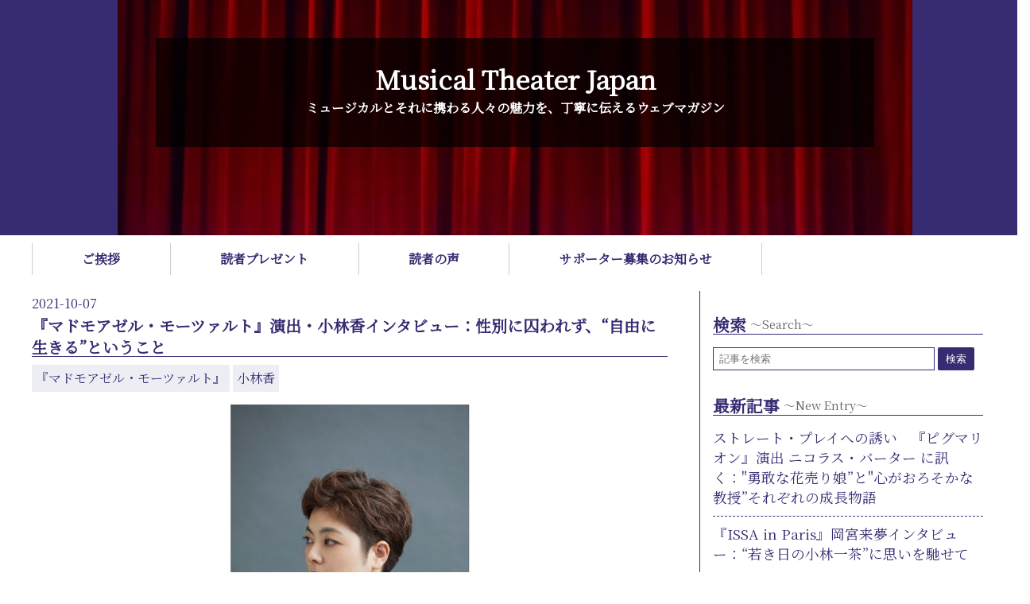

--- FILE ---
content_type: text/html; charset=utf-8
request_url: https://www.musicaltheaterjapan.com/entry/2110-2
body_size: 26305
content:
<!DOCTYPE html>
<html
  lang="ja"

data-admin-domain="//blog.hatena.ne.jp"
data-admin-origin="https://blog.hatena.ne.jp"
data-author="tanaka733"
data-avail-langs="ja en"
data-blog="musicaltheaterjapan.hatenablog.com"
data-blog-host="musicaltheaterjapan.hatenablog.com"
data-blog-is-public="1"
data-blog-name="Musical Theater Japan"
data-blog-owner="tanaka733"
data-blog-show-ads=""
data-blog-show-sleeping-ads=""
data-blog-uri="https://www.musicaltheaterjapan.com/"
data-blog-uuid="17680117126991746105"
data-blogs-uri-base="https://www.musicaltheaterjapan.com"
data-brand="pro"
data-data-layer="{&quot;hatenablog&quot;:{&quot;admin&quot;:{},&quot;analytics&quot;:{&quot;brand_property_id&quot;:&quot;&quot;,&quot;measurement_id&quot;:&quot;&quot;,&quot;non_sampling_property_id&quot;:&quot;&quot;,&quot;property_id&quot;:&quot;UA-137607419-1&quot;,&quot;separated_property_id&quot;:&quot;UA-29716941-26&quot;},&quot;blog&quot;:{&quot;blog_id&quot;:&quot;17680117126991746105&quot;,&quot;content_seems_japanese&quot;:&quot;true&quot;,&quot;disable_ads&quot;:&quot;custom_domain&quot;,&quot;enable_ads&quot;:&quot;false&quot;,&quot;enable_keyword_link&quot;:&quot;false&quot;,&quot;entry_show_footer_related_entries&quot;:&quot;true&quot;,&quot;force_pc_view&quot;:&quot;true&quot;,&quot;is_public&quot;:&quot;true&quot;,&quot;is_responsive_view&quot;:&quot;true&quot;,&quot;is_sleeping&quot;:&quot;false&quot;,&quot;lang&quot;:&quot;ja&quot;,&quot;name&quot;:&quot;Musical Theater Japan&quot;,&quot;owner_name&quot;:&quot;tanaka733&quot;,&quot;uri&quot;:&quot;https://www.musicaltheaterjapan.com/&quot;},&quot;brand&quot;:&quot;pro&quot;,&quot;page_id&quot;:&quot;entry&quot;,&quot;permalink_entry&quot;:{&quot;author_name&quot;:&quot;MTJapan&quot;,&quot;categories&quot;:&quot;\u300e\u30de\u30c9\u30e2\u30a2\u30bc\u30eb\u30fb\u30e2\u30fc\u30c4\u30a1\u30eb\u30c8\u300f\t\u5c0f\u6797\u9999&quot;,&quot;character_count&quot;:5542,&quot;date&quot;:&quot;2021-10-07&quot;,&quot;entry_id&quot;:&quot;13574176438019818941&quot;,&quot;first_category&quot;:&quot;\u300e\u30de\u30c9\u30e2\u30a2\u30bc\u30eb\u30fb\u30e2\u30fc\u30c4\u30a1\u30eb\u30c8\u300f&quot;,&quot;hour&quot;:&quot;12&quot;,&quot;title&quot;:&quot;\u300e\u30de\u30c9\u30e2\u30a2\u30bc\u30eb\u30fb\u30e2\u30fc\u30c4\u30a1\u30eb\u30c8\u300f\u6f14\u51fa\u30fb\u5c0f\u6797\u9999\u30a4\u30f3\u30bf\u30d3\u30e5\u30fc\uff1a\u6027\u5225\u306b\u56da\u308f\u308c\u305a\u3001\u201c\u81ea\u7531\u306b\u751f\u304d\u308b\u201d\u3068\u3044\u3046\u3053\u3068&quot;,&quot;uri&quot;:&quot;https://www.musicaltheaterjapan.com/entry/2110-2&quot;},&quot;pro&quot;:&quot;pro&quot;,&quot;router_type&quot;:&quot;blogs&quot;}}"
data-device="pc"
data-dont-recommend-pro="false"
data-global-domain="https://hatena.blog"
data-globalheader-color="b"
data-globalheader-type="pc"
data-has-touch-view="1"
data-help-url="https://help.hatenablog.com"
data-hide-header="1"
data-no-suggest-touch-view="1"
data-page="entry"
data-parts-domain="https://hatenablog-parts.com"
data-plus-available="1"
data-pro="true"
data-router-type="blogs"
data-sentry-dsn="https://03a33e4781a24cf2885099fed222b56d@sentry.io/1195218"
data-sentry-environment="production"
data-sentry-sample-rate="0.1"
data-static-domain="https://cdn.blog.st-hatena.com"
data-version="bf9b33cb6c06fe563d48131cfbdaa7"




  data-initial-state="{}"

  >
  <head prefix="og: http://ogp.me/ns# fb: http://ogp.me/ns/fb# article: http://ogp.me/ns/article#">

  

  
  <meta name="viewport" content="width=device-width, initial-scale=1.0" />


  


  
  <meta name="Hatena::Bookmark" content="nocomment"/>


  <meta name="robots" content="max-image-preview:large" />


  <meta charset="utf-8"/>
  <meta http-equiv="X-UA-Compatible" content="IE=7; IE=9; IE=10; IE=11" />
  <title>『マドモアゼル・モーツァルト』演出・小林香インタビュー：性別に囚われず、“自由に生きる”ということ - Musical Theater Japan</title>

  
  <link rel="canonical" href="https://www.musicaltheaterjapan.com/entry/2110-2"/>



  

<meta itemprop="name" content="『マドモアゼル・モーツァルト』演出・小林香インタビュー：性別に囚われず、“自由に生きる”ということ - Musical Theater Japan"/>

  <meta itemprop="image" content="https://cdn.image.st-hatena.com/image/scale/662c2d2da156e2e5ea4518f913b19e51901bd721/backend=imagemagick;version=1;width=1300/https%3A%2F%2Fcdn-ak.f.st-hatena.com%2Fimages%2Ffotolife%2FM%2FMTJapan%2F20211006%2F20211006234434.jpg"/>


  <meta property="og:title" content="『マドモアゼル・モーツァルト』演出・小林香インタビュー：性別に囚われず、“自由に生きる”ということ - Musical Theater Japan"/>
<meta property="og:type" content="article"/>
  <meta property="og:url" content="https://www.musicaltheaterjapan.com/entry/2110-2"/>

  <meta property="og:image" content="https://cdn.image.st-hatena.com/image/scale/662c2d2da156e2e5ea4518f913b19e51901bd721/backend=imagemagick;version=1;width=1300/https%3A%2F%2Fcdn-ak.f.st-hatena.com%2Fimages%2Ffotolife%2FM%2FMTJapan%2F20211006%2F20211006234434.jpg"/>

<meta property="og:image:alt" content="『マドモアゼル・モーツァルト』演出・小林香インタビュー：性別に囚われず、“自由に生きる”ということ - Musical Theater Japan"/>
    <meta property="og:description" content="“神童モーツァルトは女性だった”という発想で、溢れる才能を開花させながらも葛藤する主人公を描くミュージカルが、明日海りおさんらの出演で登場。ジェンダーギャップの問題を真正面から扱う本作を、小林香さんはどのように演出しているでしょうか。稽古の様子なども含め、大いに語っていただきました。" />
<meta property="og:site_name" content="Musical Theater Japan"/>

  <meta property="article:published_time" content="2021-10-07T03:39:55Z" />

    <meta property="article:tag" content="『マドモアゼル・モーツァルト』" />
    <meta property="article:tag" content="小林香" />
      <meta name="twitter:card"  content="summary_large_image" />
    <meta name="twitter:image" content="https://cdn.image.st-hatena.com/image/scale/662c2d2da156e2e5ea4518f913b19e51901bd721/backend=imagemagick;version=1;width=1300/https%3A%2F%2Fcdn-ak.f.st-hatena.com%2Fimages%2Ffotolife%2FM%2FMTJapan%2F20211006%2F20211006234434.jpg" />  <meta name="twitter:title" content="『マドモアゼル・モーツァルト』演出・小林香インタビュー：性別に囚われず、“自由に生きる”ということ - Musical Theater Japan" />    <meta name="twitter:description" content="“神童モーツァルトは女性だった”という発想で、溢れる才能を開花させながらも葛藤する主人公を描くミュージカルが、明日海りおさんらの出演で登場。ジェンダーギャップの問題を真正面から扱う本作を、小林香さんはどのように演出しているでしょうか。稽古の様子なども含め、大いに語っていただきました。" />  <meta name="twitter:app:name:iphone" content="はてなブログアプリ" />
  <meta name="twitter:app:id:iphone" content="583299321" />
  <meta name="twitter:app:url:iphone" content="hatenablog:///open?uri=https%3A%2F%2Fwww.musicaltheaterjapan.com%2Fentry%2F2110-2" />  <meta name="twitter:site" content="@tanaka_733" />
  
    <meta name="description" content="“神童モーツァルトは女性だった”という発想で、溢れる才能を開花させながらも葛藤する主人公を描くミュージカルが、明日海りおさんらの出演で登場。ジェンダーギャップの問題を真正面から扱う本作を、小林香さんはどのように演出しているでしょうか。稽古の様子なども含め、大いに語っていただきました。" />
    <meta name="msvalidate.01" content="2824BDB324AAC50E35C82F4C013D44D1" />


  
<script
  id="embed-gtm-data-layer-loader"
  data-data-layer-page-specific="{&quot;hatenablog&quot;:{&quot;blogs_permalink&quot;:{&quot;is_blog_sleeping&quot;:&quot;false&quot;,&quot;entry_afc_issued&quot;:&quot;false&quot;,&quot;is_author_pro&quot;:&quot;true&quot;,&quot;has_related_entries_with_elasticsearch&quot;:&quot;true&quot;,&quot;blog_afc_issued&quot;:&quot;false&quot;}}}"
>
(function() {
  function loadDataLayer(elem, attrName) {
    if (!elem) { return {}; }
    var json = elem.getAttribute(attrName);
    if (!json) { return {}; }
    return JSON.parse(json);
  }

  var globalVariables = loadDataLayer(
    document.documentElement,
    'data-data-layer'
  );
  var pageSpecificVariables = loadDataLayer(
    document.getElementById('embed-gtm-data-layer-loader'),
    'data-data-layer-page-specific'
  );

  var variables = [globalVariables, pageSpecificVariables];

  if (!window.dataLayer) {
    window.dataLayer = [];
  }

  for (var i = 0; i < variables.length; i++) {
    window.dataLayer.push(variables[i]);
  }
})();
</script>

<!-- Google Tag Manager -->
<script>(function(w,d,s,l,i){w[l]=w[l]||[];w[l].push({'gtm.start':
new Date().getTime(),event:'gtm.js'});var f=d.getElementsByTagName(s)[0],
j=d.createElement(s),dl=l!='dataLayer'?'&l='+l:'';j.async=true;j.src=
'https://www.googletagmanager.com/gtm.js?id='+i+dl;f.parentNode.insertBefore(j,f);
})(window,document,'script','dataLayer','GTM-P4CXTW');</script>
<!-- End Google Tag Manager -->











  <link rel="shortcut icon" href="https://www.musicaltheaterjapan.com/icon/favicon">
<link rel="apple-touch-icon" href="https://www.musicaltheaterjapan.com/icon/touch">
<link rel="icon" sizes="192x192" href="https://www.musicaltheaterjapan.com/icon/link">

  

<link rel="alternate" type="application/atom+xml" title="Atom" href="https://www.musicaltheaterjapan.com/feed"/>
<link rel="alternate" type="application/rss+xml" title="RSS2.0" href="https://www.musicaltheaterjapan.com/rss"/>

  <link rel="alternate" type="application/json+oembed" href="https://hatena.blog/oembed?url=https%3A%2F%2Fwww.musicaltheaterjapan.com%2Fentry%2F2110-2&amp;format=json" title="oEmbed Profile of 『マドモアゼル・モーツァルト』演出・小林香インタビュー：性別に囚われず、“自由に生きる”ということ"/>
<link rel="alternate" type="text/xml+oembed" href="https://hatena.blog/oembed?url=https%3A%2F%2Fwww.musicaltheaterjapan.com%2Fentry%2F2110-2&amp;format=xml" title="oEmbed Profile of 『マドモアゼル・モーツァルト』演出・小林香インタビュー：性別に囚われず、“自由に生きる”ということ"/>
  
  <link rel="author" href="http://www.hatena.ne.jp/MTJapan/">

  

  
      <link rel="preload" href="https://cdn-ak.f.st-hatena.com/images/fotolife/t/tanaka733/20190317/20190317012000.jpg" as="image"/>
      <link rel="preload" href="https://cdn-ak.f.st-hatena.com/images/fotolife/M/MTJapan/20211006/20211006234434.jpg" as="image"/>


  
    
<link rel="stylesheet" type="text/css" href="https://cdn.blog.st-hatena.com/css/blog.css?version=bf9b33cb6c06fe563d48131cfbdaa7"/>

    
  <link rel="stylesheet" type="text/css" href="https://usercss.blog.st-hatena.com/blog_style/17680117126991746105/aed06a8fc42535999e1f51abb76a0bc150b77e99"/>
  
  

  

  
<script> </script>

  
<style>
  div#google_afc_user,
  div.google-afc-user-container,
  div.google_afc_image,
  div.google_afc_blocklink {
      display: block !important;
  }
</style>


  

  
    <script type="application/ld+json">{"@context":"http://schema.org","@type":"Article","dateModified":"2021-10-07T20:21:02+09:00","datePublished":"2021-10-07T12:39:55+09:00","description":"“神童モーツァルトは女性だった”という発想で、溢れる才能を開花させながらも葛藤する主人公を描くミュージカルが、明日海りおさんらの出演で登場。ジェンダーギャップの問題を真正面から扱う本作を、小林香さんはどのように演出しているでしょうか。稽古の様子なども含め、大いに語っていただきました。","headline":"『マドモアゼル・モーツァルト』演出・小林香インタビュー：性別に囚われず、“自由に生きる”ということ","image":["https://cdn-ak.f.st-hatena.com/images/fotolife/M/MTJapan/20211006/20211006234434.jpg"],"mainEntityOfPage":{"@id":"https://www.musicaltheaterjapan.com/entry/2110-2","@type":"WebPage"}}</script>

  

  <script type="text/javascript">
window.NREUM||(NREUM={}),__nr_require=function(t,e,n){function r(n){if(!e[n]){var o=e[n]={exports:{}};t[n][0].call(o.exports,function(e){var o=t[n][1][e];return r(o||e)},o,o.exports)}return e[n].exports}if("function"==typeof __nr_require)return __nr_require;for(var o=0;o<n.length;o++)r(n[o]);return r}({1:[function(t,e,n){function r(t){try{s.console&&console.log(t)}catch(e){}}var o,i=t("ee"),a=t(25),s={};try{o=localStorage.getItem("__nr_flags").split(","),console&&"function"==typeof console.log&&(s.console=!0,o.indexOf("dev")!==-1&&(s.dev=!0),o.indexOf("nr_dev")!==-1&&(s.nrDev=!0))}catch(c){}s.nrDev&&i.on("internal-error",function(t){r(t.stack)}),s.dev&&i.on("fn-err",function(t,e,n){r(n.stack)}),s.dev&&(r("NR AGENT IN DEVELOPMENT MODE"),r("flags: "+a(s,function(t,e){return t}).join(", ")))},{}],2:[function(t,e,n){function r(t,e,n,r,s){try{l?l-=1:o(s||new UncaughtException(t,e,n),!0)}catch(f){try{i("ierr",[f,c.now(),!0])}catch(d){}}return"function"==typeof u&&u.apply(this,a(arguments))}function UncaughtException(t,e,n){this.message=t||"Uncaught error with no additional information",this.sourceURL=e,this.line=n}function o(t,e){var n=e?null:c.now();i("err",[t,n])}var i=t("handle"),a=t(26),s=t("ee"),c=t("loader"),f=t("gos"),u=window.onerror,d=!1,p="nr@seenError",l=0;c.features.err=!0,t(1),window.onerror=r;try{throw new Error}catch(h){"stack"in h&&(t(13),t(12),"addEventListener"in window&&t(6),c.xhrWrappable&&t(14),d=!0)}s.on("fn-start",function(t,e,n){d&&(l+=1)}),s.on("fn-err",function(t,e,n){d&&!n[p]&&(f(n,p,function(){return!0}),this.thrown=!0,o(n))}),s.on("fn-end",function(){d&&!this.thrown&&l>0&&(l-=1)}),s.on("internal-error",function(t){i("ierr",[t,c.now(),!0])})},{}],3:[function(t,e,n){t("loader").features.ins=!0},{}],4:[function(t,e,n){function r(){L++,C=g.hash,this[u]=y.now()}function o(){L--,g.hash!==C&&i(0,!0);var t=y.now();this[h]=~~this[h]+t-this[u],this[d]=t}function i(t,e){E.emit("newURL",[""+g,e])}function a(t,e){t.on(e,function(){this[e]=y.now()})}var s="-start",c="-end",f="-body",u="fn"+s,d="fn"+c,p="cb"+s,l="cb"+c,h="jsTime",m="fetch",v="addEventListener",w=window,g=w.location,y=t("loader");if(w[v]&&y.xhrWrappable){var x=t(10),b=t(11),E=t(8),O=t(6),R=t(13),P=t(7),T=t(14),N=t(9),M=t("ee"),S=M.get("tracer");t(16),y.features.spa=!0;var C,L=0;M.on(u,r),M.on(p,r),M.on(d,o),M.on(l,o),M.buffer([u,d,"xhr-done","xhr-resolved"]),O.buffer([u]),R.buffer(["setTimeout"+c,"clearTimeout"+s,u]),T.buffer([u,"new-xhr","send-xhr"+s]),P.buffer([m+s,m+"-done",m+f+s,m+f+c]),E.buffer(["newURL"]),x.buffer([u]),b.buffer(["propagate",p,l,"executor-err","resolve"+s]),S.buffer([u,"no-"+u]),N.buffer(["new-jsonp","cb-start","jsonp-error","jsonp-end"]),a(T,"send-xhr"+s),a(M,"xhr-resolved"),a(M,"xhr-done"),a(P,m+s),a(P,m+"-done"),a(N,"new-jsonp"),a(N,"jsonp-end"),a(N,"cb-start"),E.on("pushState-end",i),E.on("replaceState-end",i),w[v]("hashchange",i,!0),w[v]("load",i,!0),w[v]("popstate",function(){i(0,L>1)},!0)}},{}],5:[function(t,e,n){function r(t){}if(window.performance&&window.performance.timing&&window.performance.getEntriesByType){var o=t("ee"),i=t("handle"),a=t(13),s=t(12),c="learResourceTimings",f="addEventListener",u="resourcetimingbufferfull",d="bstResource",p="resource",l="-start",h="-end",m="fn"+l,v="fn"+h,w="bstTimer",g="pushState",y=t("loader");y.features.stn=!0,t(8),"addEventListener"in window&&t(6);var x=NREUM.o.EV;o.on(m,function(t,e){var n=t[0];n instanceof x&&(this.bstStart=y.now())}),o.on(v,function(t,e){var n=t[0];n instanceof x&&i("bst",[n,e,this.bstStart,y.now()])}),a.on(m,function(t,e,n){this.bstStart=y.now(),this.bstType=n}),a.on(v,function(t,e){i(w,[e,this.bstStart,y.now(),this.bstType])}),s.on(m,function(){this.bstStart=y.now()}),s.on(v,function(t,e){i(w,[e,this.bstStart,y.now(),"requestAnimationFrame"])}),o.on(g+l,function(t){this.time=y.now(),this.startPath=location.pathname+location.hash}),o.on(g+h,function(t){i("bstHist",[location.pathname+location.hash,this.startPath,this.time])}),f in window.performance&&(window.performance["c"+c]?window.performance[f](u,function(t){i(d,[window.performance.getEntriesByType(p)]),window.performance["c"+c]()},!1):window.performance[f]("webkit"+u,function(t){i(d,[window.performance.getEntriesByType(p)]),window.performance["webkitC"+c]()},!1)),document[f]("scroll",r,{passive:!0}),document[f]("keypress",r,!1),document[f]("click",r,!1)}},{}],6:[function(t,e,n){function r(t){for(var e=t;e&&!e.hasOwnProperty(u);)e=Object.getPrototypeOf(e);e&&o(e)}function o(t){s.inPlace(t,[u,d],"-",i)}function i(t,e){return t[1]}var a=t("ee").get("events"),s=t("wrap-function")(a,!0),c=t("gos"),f=XMLHttpRequest,u="addEventListener",d="removeEventListener";e.exports=a,"getPrototypeOf"in Object?(r(document),r(window),r(f.prototype)):f.prototype.hasOwnProperty(u)&&(o(window),o(f.prototype)),a.on(u+"-start",function(t,e){var n=t[1],r=c(n,"nr@wrapped",function(){function t(){if("function"==typeof n.handleEvent)return n.handleEvent.apply(n,arguments)}var e={object:t,"function":n}[typeof n];return e?s(e,"fn-",null,e.name||"anonymous"):n});this.wrapped=t[1]=r}),a.on(d+"-start",function(t){t[1]=this.wrapped||t[1]})},{}],7:[function(t,e,n){function r(t,e,n){var r=t[e];"function"==typeof r&&(t[e]=function(){var t=i(arguments),e={};o.emit(n+"before-start",[t],e);var a;e[m]&&e[m].dt&&(a=e[m].dt);var s=r.apply(this,t);return o.emit(n+"start",[t,a],s),s.then(function(t){return o.emit(n+"end",[null,t],s),t},function(t){throw o.emit(n+"end",[t],s),t})})}var o=t("ee").get("fetch"),i=t(26),a=t(25);e.exports=o;var s=window,c="fetch-",f=c+"body-",u=["arrayBuffer","blob","json","text","formData"],d=s.Request,p=s.Response,l=s.fetch,h="prototype",m="nr@context";d&&p&&l&&(a(u,function(t,e){r(d[h],e,f),r(p[h],e,f)}),r(s,"fetch",c),o.on(c+"end",function(t,e){var n=this;if(e){var r=e.headers.get("content-length");null!==r&&(n.rxSize=r),o.emit(c+"done",[null,e],n)}else o.emit(c+"done",[t],n)}))},{}],8:[function(t,e,n){var r=t("ee").get("history"),o=t("wrap-function")(r);e.exports=r;var i=window.history&&window.history.constructor&&window.history.constructor.prototype,a=window.history;i&&i.pushState&&i.replaceState&&(a=i),o.inPlace(a,["pushState","replaceState"],"-")},{}],9:[function(t,e,n){function r(t){function e(){c.emit("jsonp-end",[],p),t.removeEventListener("load",e,!1),t.removeEventListener("error",n,!1)}function n(){c.emit("jsonp-error",[],p),c.emit("jsonp-end",[],p),t.removeEventListener("load",e,!1),t.removeEventListener("error",n,!1)}var r=t&&"string"==typeof t.nodeName&&"script"===t.nodeName.toLowerCase();if(r){var o="function"==typeof t.addEventListener;if(o){var a=i(t.src);if(a){var u=s(a),d="function"==typeof u.parent[u.key];if(d){var p={};f.inPlace(u.parent,[u.key],"cb-",p),t.addEventListener("load",e,!1),t.addEventListener("error",n,!1),c.emit("new-jsonp",[t.src],p)}}}}}function o(){return"addEventListener"in window}function i(t){var e=t.match(u);return e?e[1]:null}function a(t,e){var n=t.match(p),r=n[1],o=n[3];return o?a(o,e[r]):e[r]}function s(t){var e=t.match(d);return e&&e.length>=3?{key:e[2],parent:a(e[1],window)}:{key:t,parent:window}}var c=t("ee").get("jsonp"),f=t("wrap-function")(c);if(e.exports=c,o()){var u=/[?&](?:callback|cb)=([^&#]+)/,d=/(.*)\.([^.]+)/,p=/^(\w+)(\.|$)(.*)$/,l=["appendChild","insertBefore","replaceChild"];Node&&Node.prototype&&Node.prototype.appendChild?f.inPlace(Node.prototype,l,"dom-"):(f.inPlace(HTMLElement.prototype,l,"dom-"),f.inPlace(HTMLHeadElement.prototype,l,"dom-"),f.inPlace(HTMLBodyElement.prototype,l,"dom-")),c.on("dom-start",function(t){r(t[0])})}},{}],10:[function(t,e,n){var r=t("ee").get("mutation"),o=t("wrap-function")(r),i=NREUM.o.MO;e.exports=r,i&&(window.MutationObserver=function(t){return this instanceof i?new i(o(t,"fn-")):i.apply(this,arguments)},MutationObserver.prototype=i.prototype)},{}],11:[function(t,e,n){function r(t){var e=a.context(),n=s(t,"executor-",e),r=new f(n);return a.context(r).getCtx=function(){return e},a.emit("new-promise",[r,e],e),r}function o(t,e){return e}var i=t("wrap-function"),a=t("ee").get("promise"),s=i(a),c=t(25),f=NREUM.o.PR;e.exports=a,f&&(window.Promise=r,["all","race"].forEach(function(t){var e=f[t];f[t]=function(n){function r(t){return function(){a.emit("propagate",[null,!o],i),o=o||!t}}var o=!1;c(n,function(e,n){Promise.resolve(n).then(r("all"===t),r(!1))});var i=e.apply(f,arguments),s=f.resolve(i);return s}}),["resolve","reject"].forEach(function(t){var e=f[t];f[t]=function(t){var n=e.apply(f,arguments);return t!==n&&a.emit("propagate",[t,!0],n),n}}),f.prototype["catch"]=function(t){return this.then(null,t)},f.prototype=Object.create(f.prototype,{constructor:{value:r}}),c(Object.getOwnPropertyNames(f),function(t,e){try{r[e]=f[e]}catch(n){}}),a.on("executor-start",function(t){t[0]=s(t[0],"resolve-",this),t[1]=s(t[1],"resolve-",this)}),a.on("executor-err",function(t,e,n){t[1](n)}),s.inPlace(f.prototype,["then"],"then-",o),a.on("then-start",function(t,e){this.promise=e,t[0]=s(t[0],"cb-",this),t[1]=s(t[1],"cb-",this)}),a.on("then-end",function(t,e,n){this.nextPromise=n;var r=this.promise;a.emit("propagate",[r,!0],n)}),a.on("cb-end",function(t,e,n){a.emit("propagate",[n,!0],this.nextPromise)}),a.on("propagate",function(t,e,n){this.getCtx&&!e||(this.getCtx=function(){if(t instanceof Promise)var e=a.context(t);return e&&e.getCtx?e.getCtx():this})}),r.toString=function(){return""+f})},{}],12:[function(t,e,n){var r=t("ee").get("raf"),o=t("wrap-function")(r),i="equestAnimationFrame";e.exports=r,o.inPlace(window,["r"+i,"mozR"+i,"webkitR"+i,"msR"+i],"raf-"),r.on("raf-start",function(t){t[0]=o(t[0],"fn-")})},{}],13:[function(t,e,n){function r(t,e,n){t[0]=a(t[0],"fn-",null,n)}function o(t,e,n){this.method=n,this.timerDuration=isNaN(t[1])?0:+t[1],t[0]=a(t[0],"fn-",this,n)}var i=t("ee").get("timer"),a=t("wrap-function")(i),s="setTimeout",c="setInterval",f="clearTimeout",u="-start",d="-";e.exports=i,a.inPlace(window,[s,"setImmediate"],s+d),a.inPlace(window,[c],c+d),a.inPlace(window,[f,"clearImmediate"],f+d),i.on(c+u,r),i.on(s+u,o)},{}],14:[function(t,e,n){function r(t,e){d.inPlace(e,["onreadystatechange"],"fn-",s)}function o(){var t=this,e=u.context(t);t.readyState>3&&!e.resolved&&(e.resolved=!0,u.emit("xhr-resolved",[],t)),d.inPlace(t,g,"fn-",s)}function i(t){y.push(t),h&&(b?b.then(a):v?v(a):(E=-E,O.data=E))}function a(){for(var t=0;t<y.length;t++)r([],y[t]);y.length&&(y=[])}function s(t,e){return e}function c(t,e){for(var n in t)e[n]=t[n];return e}t(6);var f=t("ee"),u=f.get("xhr"),d=t("wrap-function")(u),p=NREUM.o,l=p.XHR,h=p.MO,m=p.PR,v=p.SI,w="readystatechange",g=["onload","onerror","onabort","onloadstart","onloadend","onprogress","ontimeout"],y=[];e.exports=u;var x=window.XMLHttpRequest=function(t){var e=new l(t);try{u.emit("new-xhr",[e],e),e.addEventListener(w,o,!1)}catch(n){try{u.emit("internal-error",[n])}catch(r){}}return e};if(c(l,x),x.prototype=l.prototype,d.inPlace(x.prototype,["open","send"],"-xhr-",s),u.on("send-xhr-start",function(t,e){r(t,e),i(e)}),u.on("open-xhr-start",r),h){var b=m&&m.resolve();if(!v&&!m){var E=1,O=document.createTextNode(E);new h(a).observe(O,{characterData:!0})}}else f.on("fn-end",function(t){t[0]&&t[0].type===w||a()})},{}],15:[function(t,e,n){function r(t){if(!i(t))return null;var e=window.NREUM;if(!e.loader_config)return null;var n=(e.loader_config.accountID||"").toString()||null,r=(e.loader_config.agentID||"").toString()||null,s=(e.loader_config.trustKey||"").toString()||null;if(!n||!r)return null;var c=a.generateCatId(),f=a.generateCatId(),u=Date.now(),d=o(c,f,u,n,r,s);return{header:d,guid:c,traceId:f,timestamp:u}}function o(t,e,n,r,o,i){var a="btoa"in window&&"function"==typeof window.btoa;if(!a)return null;var s={v:[0,1],d:{ty:"Browser",ac:r,ap:o,id:t,tr:e,ti:n}};return i&&r!==i&&(s.d.tk=i),btoa(JSON.stringify(s))}function i(t){var e=!1,n=!1,r={};if("init"in NREUM&&"distributed_tracing"in NREUM.init&&(r=NREUM.init.distributed_tracing,n=!!r.enabled),n)if(t.sameOrigin)e=!0;else if(r.allowed_origins instanceof Array)for(var o=0;o<r.allowed_origins.length;o++){var i=s(r.allowed_origins[o]);if(t.hostname===i.hostname&&t.protocol===i.protocol&&t.port===i.port){e=!0;break}}return n&&e}var a=t(23),s=t(17);e.exports={generateTracePayload:r,shouldGenerateTrace:i}},{}],16:[function(t,e,n){function r(t){var e=this.params,n=this.metrics;if(!this.ended){this.ended=!0;for(var r=0;r<p;r++)t.removeEventListener(d[r],this.listener,!1);e.aborted||(n.duration=a.now()-this.startTime,this.loadCaptureCalled||4!==t.readyState?null==e.status&&(e.status=0):i(this,t),n.cbTime=this.cbTime,u.emit("xhr-done",[t],t),s("xhr",[e,n,this.startTime]))}}function o(t,e){var n=c(e),r=t.params;r.host=n.hostname+":"+n.port,r.pathname=n.pathname,t.parsedOrigin=c(e),t.sameOrigin=t.parsedOrigin.sameOrigin}function i(t,e){t.params.status=e.status;var n=v(e,t.lastSize);if(n&&(t.metrics.rxSize=n),t.sameOrigin){var r=e.getResponseHeader("X-NewRelic-App-Data");r&&(t.params.cat=r.split(", ").pop())}t.loadCaptureCalled=!0}var a=t("loader");if(a.xhrWrappable){var s=t("handle"),c=t(17),f=t(15).generateTracePayload,u=t("ee"),d=["load","error","abort","timeout"],p=d.length,l=t("id"),h=t(21),m=t(20),v=t(18),w=window.XMLHttpRequest;a.features.xhr=!0,t(14),t(7),u.on("new-xhr",function(t){var e=this;e.totalCbs=0,e.called=0,e.cbTime=0,e.end=r,e.ended=!1,e.xhrGuids={},e.lastSize=null,e.loadCaptureCalled=!1,t.addEventListener("load",function(n){i(e,t)},!1),h&&(h>34||h<10)||window.opera||t.addEventListener("progress",function(t){e.lastSize=t.loaded},!1)}),u.on("open-xhr-start",function(t){this.params={method:t[0]},o(this,t[1]),this.metrics={}}),u.on("open-xhr-end",function(t,e){"loader_config"in NREUM&&"xpid"in NREUM.loader_config&&this.sameOrigin&&e.setRequestHeader("X-NewRelic-ID",NREUM.loader_config.xpid);var n=f(this.parsedOrigin);n&&n.header&&(e.setRequestHeader("newrelic",n.header),this.dt=n)}),u.on("send-xhr-start",function(t,e){var n=this.metrics,r=t[0],o=this;if(n&&r){var i=m(r);i&&(n.txSize=i)}this.startTime=a.now(),this.listener=function(t){try{"abort"!==t.type||o.loadCaptureCalled||(o.params.aborted=!0),("load"!==t.type||o.called===o.totalCbs&&(o.onloadCalled||"function"!=typeof e.onload))&&o.end(e)}catch(n){try{u.emit("internal-error",[n])}catch(r){}}};for(var s=0;s<p;s++)e.addEventListener(d[s],this.listener,!1)}),u.on("xhr-cb-time",function(t,e,n){this.cbTime+=t,e?this.onloadCalled=!0:this.called+=1,this.called!==this.totalCbs||!this.onloadCalled&&"function"==typeof n.onload||this.end(n)}),u.on("xhr-load-added",function(t,e){var n=""+l(t)+!!e;this.xhrGuids&&!this.xhrGuids[n]&&(this.xhrGuids[n]=!0,this.totalCbs+=1)}),u.on("xhr-load-removed",function(t,e){var n=""+l(t)+!!e;this.xhrGuids&&this.xhrGuids[n]&&(delete this.xhrGuids[n],this.totalCbs-=1)}),u.on("addEventListener-end",function(t,e){e instanceof w&&"load"===t[0]&&u.emit("xhr-load-added",[t[1],t[2]],e)}),u.on("removeEventListener-end",function(t,e){e instanceof w&&"load"===t[0]&&u.emit("xhr-load-removed",[t[1],t[2]],e)}),u.on("fn-start",function(t,e,n){e instanceof w&&("onload"===n&&(this.onload=!0),("load"===(t[0]&&t[0].type)||this.onload)&&(this.xhrCbStart=a.now()))}),u.on("fn-end",function(t,e){this.xhrCbStart&&u.emit("xhr-cb-time",[a.now()-this.xhrCbStart,this.onload,e],e)}),u.on("fetch-before-start",function(t){var e,n=t[1]||{};"string"==typeof t[0]?e=t[0]:t[0]&&t[0].url&&(e=t[0].url),e&&(this.parsedOrigin=c(e),this.sameOrigin=this.parsedOrigin.sameOrigin);var r=f(this.parsedOrigin);if(r&&r.header){var o=r.header;if("string"==typeof t[0]){var i={};for(var a in n)i[a]=n[a];i.headers=new Headers(n.headers||{}),i.headers.set("newrelic",o),this.dt=r,t.length>1?t[1]=i:t.push(i)}else t[0]&&t[0].headers&&(t[0].headers.append("newrelic",o),this.dt=r)}})}},{}],17:[function(t,e,n){var r={};e.exports=function(t){if(t in r)return r[t];var e=document.createElement("a"),n=window.location,o={};e.href=t,o.port=e.port;var i=e.href.split("://");!o.port&&i[1]&&(o.port=i[1].split("/")[0].split("@").pop().split(":")[1]),o.port&&"0"!==o.port||(o.port="https"===i[0]?"443":"80"),o.hostname=e.hostname||n.hostname,o.pathname=e.pathname,o.protocol=i[0],"/"!==o.pathname.charAt(0)&&(o.pathname="/"+o.pathname);var a=!e.protocol||":"===e.protocol||e.protocol===n.protocol,s=e.hostname===document.domain&&e.port===n.port;return o.sameOrigin=a&&(!e.hostname||s),"/"===o.pathname&&(r[t]=o),o}},{}],18:[function(t,e,n){function r(t,e){var n=t.responseType;return"json"===n&&null!==e?e:"arraybuffer"===n||"blob"===n||"json"===n?o(t.response):"text"===n||"document"===n||""===n||void 0===n?o(t.responseText):void 0}var o=t(20);e.exports=r},{}],19:[function(t,e,n){function r(){}function o(t,e,n){return function(){return i(t,[f.now()].concat(s(arguments)),e?null:this,n),e?void 0:this}}var i=t("handle"),a=t(25),s=t(26),c=t("ee").get("tracer"),f=t("loader"),u=NREUM;"undefined"==typeof window.newrelic&&(newrelic=u);var d=["setPageViewName","setCustomAttribute","setErrorHandler","finished","addToTrace","inlineHit","addRelease"],p="api-",l=p+"ixn-";a(d,function(t,e){u[e]=o(p+e,!0,"api")}),u.addPageAction=o(p+"addPageAction",!0),u.setCurrentRouteName=o(p+"routeName",!0),e.exports=newrelic,u.interaction=function(){return(new r).get()};var h=r.prototype={createTracer:function(t,e){var n={},r=this,o="function"==typeof e;return i(l+"tracer",[f.now(),t,n],r),function(){if(c.emit((o?"":"no-")+"fn-start",[f.now(),r,o],n),o)try{return e.apply(this,arguments)}catch(t){throw c.emit("fn-err",[arguments,this,t],n),t}finally{c.emit("fn-end",[f.now()],n)}}}};a("actionText,setName,setAttribute,save,ignore,onEnd,getContext,end,get".split(","),function(t,e){h[e]=o(l+e)}),newrelic.noticeError=function(t,e){"string"==typeof t&&(t=new Error(t)),i("err",[t,f.now(),!1,e])}},{}],20:[function(t,e,n){e.exports=function(t){if("string"==typeof t&&t.length)return t.length;if("object"==typeof t){if("undefined"!=typeof ArrayBuffer&&t instanceof ArrayBuffer&&t.byteLength)return t.byteLength;if("undefined"!=typeof Blob&&t instanceof Blob&&t.size)return t.size;if(!("undefined"!=typeof FormData&&t instanceof FormData))try{return JSON.stringify(t).length}catch(e){return}}}},{}],21:[function(t,e,n){var r=0,o=navigator.userAgent.match(/Firefox[\/\s](\d+\.\d+)/);o&&(r=+o[1]),e.exports=r},{}],22:[function(t,e,n){function r(t,e){var n=t.getEntries();n.forEach(function(t){"first-paint"===t.name?c("timing",["fp",Math.floor(t.startTime)]):"first-contentful-paint"===t.name&&c("timing",["fcp",Math.floor(t.startTime)])})}function o(t,e){var n=t.getEntries();n.length>0&&c("lcp",[n[n.length-1]])}function i(t){if(t instanceof u&&!p){var e,n=Math.round(t.timeStamp);e=n>1e12?Date.now()-n:f.now()-n,p=!0,c("timing",["fi",n,{type:t.type,fid:e}])}}if(!("init"in NREUM&&"page_view_timing"in NREUM.init&&"enabled"in NREUM.init.page_view_timing&&NREUM.init.page_view_timing.enabled===!1)){var a,s,c=t("handle"),f=t("loader"),u=NREUM.o.EV;if("PerformanceObserver"in window&&"function"==typeof window.PerformanceObserver){a=new PerformanceObserver(r),s=new PerformanceObserver(o);try{a.observe({entryTypes:["paint"]}),s.observe({entryTypes:["largest-contentful-paint"]})}catch(d){}}if("addEventListener"in document){var p=!1,l=["click","keydown","mousedown","pointerdown","touchstart"];l.forEach(function(t){document.addEventListener(t,i,!1)})}}},{}],23:[function(t,e,n){function r(){function t(){return e?15&e[n++]:16*Math.random()|0}var e=null,n=0,r=window.crypto||window.msCrypto;r&&r.getRandomValues&&(e=r.getRandomValues(new Uint8Array(31)));for(var o,i="xxxxxxxx-xxxx-4xxx-yxxx-xxxxxxxxxxxx",a="",s=0;s<i.length;s++)o=i[s],"x"===o?a+=t().toString(16):"y"===o?(o=3&t()|8,a+=o.toString(16)):a+=o;return a}function o(){function t(){return e?15&e[n++]:16*Math.random()|0}var e=null,n=0,r=window.crypto||window.msCrypto;r&&r.getRandomValues&&Uint8Array&&(e=r.getRandomValues(new Uint8Array(31)));for(var o=[],i=0;i<16;i++)o.push(t().toString(16));return o.join("")}e.exports={generateUuid:r,generateCatId:o}},{}],24:[function(t,e,n){function r(t,e){if(!o)return!1;if(t!==o)return!1;if(!e)return!0;if(!i)return!1;for(var n=i.split("."),r=e.split("."),a=0;a<r.length;a++)if(r[a]!==n[a])return!1;return!0}var o=null,i=null,a=/Version\/(\S+)\s+Safari/;if(navigator.userAgent){var s=navigator.userAgent,c=s.match(a);c&&s.indexOf("Chrome")===-1&&s.indexOf("Chromium")===-1&&(o="Safari",i=c[1])}e.exports={agent:o,version:i,match:r}},{}],25:[function(t,e,n){function r(t,e){var n=[],r="",i=0;for(r in t)o.call(t,r)&&(n[i]=e(r,t[r]),i+=1);return n}var o=Object.prototype.hasOwnProperty;e.exports=r},{}],26:[function(t,e,n){function r(t,e,n){e||(e=0),"undefined"==typeof n&&(n=t?t.length:0);for(var r=-1,o=n-e||0,i=Array(o<0?0:o);++r<o;)i[r]=t[e+r];return i}e.exports=r},{}],27:[function(t,e,n){e.exports={exists:"undefined"!=typeof window.performance&&window.performance.timing&&"undefined"!=typeof window.performance.timing.navigationStart}},{}],ee:[function(t,e,n){function r(){}function o(t){function e(t){return t&&t instanceof r?t:t?c(t,s,i):i()}function n(n,r,o,i){if(!p.aborted||i){t&&t(n,r,o);for(var a=e(o),s=m(n),c=s.length,f=0;f<c;f++)s[f].apply(a,r);var d=u[y[n]];return d&&d.push([x,n,r,a]),a}}function l(t,e){g[t]=m(t).concat(e)}function h(t,e){var n=g[t];if(n)for(var r=0;r<n.length;r++)n[r]===e&&n.splice(r,1)}function m(t){return g[t]||[]}function v(t){return d[t]=d[t]||o(n)}function w(t,e){f(t,function(t,n){e=e||"feature",y[n]=e,e in u||(u[e]=[])})}var g={},y={},x={on:l,addEventListener:l,removeEventListener:h,emit:n,get:v,listeners:m,context:e,buffer:w,abort:a,aborted:!1};return x}function i(){return new r}function a(){(u.api||u.feature)&&(p.aborted=!0,u=p.backlog={})}var s="nr@context",c=t("gos"),f=t(25),u={},d={},p=e.exports=o();p.backlog=u},{}],gos:[function(t,e,n){function r(t,e,n){if(o.call(t,e))return t[e];var r=n();if(Object.defineProperty&&Object.keys)try{return Object.defineProperty(t,e,{value:r,writable:!0,enumerable:!1}),r}catch(i){}return t[e]=r,r}var o=Object.prototype.hasOwnProperty;e.exports=r},{}],handle:[function(t,e,n){function r(t,e,n,r){o.buffer([t],r),o.emit(t,e,n)}var o=t("ee").get("handle");e.exports=r,r.ee=o},{}],id:[function(t,e,n){function r(t){var e=typeof t;return!t||"object"!==e&&"function"!==e?-1:t===window?0:a(t,i,function(){return o++})}var o=1,i="nr@id",a=t("gos");e.exports=r},{}],loader:[function(t,e,n){function r(){if(!E++){var t=b.info=NREUM.info,e=l.getElementsByTagName("script")[0];if(setTimeout(u.abort,3e4),!(t&&t.licenseKey&&t.applicationID&&e))return u.abort();f(y,function(e,n){t[e]||(t[e]=n)}),c("mark",["onload",a()+b.offset],null,"api");var n=l.createElement("script");n.src="https://"+t.agent,e.parentNode.insertBefore(n,e)}}function o(){"complete"===l.readyState&&i()}function i(){c("mark",["domContent",a()+b.offset],null,"api")}function a(){return O.exists&&performance.now?Math.round(performance.now()):(s=Math.max((new Date).getTime(),s))-b.offset}var s=(new Date).getTime(),c=t("handle"),f=t(25),u=t("ee"),d=t(24),p=window,l=p.document,h="addEventListener",m="attachEvent",v=p.XMLHttpRequest,w=v&&v.prototype;NREUM.o={ST:setTimeout,SI:p.setImmediate,CT:clearTimeout,XHR:v,REQ:p.Request,EV:p.Event,PR:p.Promise,MO:p.MutationObserver};var g=""+location,y={beacon:"bam.nr-data.net",errorBeacon:"bam.nr-data.net",agent:"js-agent.newrelic.com/nr-spa-1167.min.js"},x=v&&w&&w[h]&&!/CriOS/.test(navigator.userAgent),b=e.exports={offset:s,now:a,origin:g,features:{},xhrWrappable:x,userAgent:d};t(19),t(22),l[h]?(l[h]("DOMContentLoaded",i,!1),p[h]("load",r,!1)):(l[m]("onreadystatechange",o),p[m]("onload",r)),c("mark",["firstbyte",s],null,"api");var E=0,O=t(27)},{}],"wrap-function":[function(t,e,n){function r(t){return!(t&&t instanceof Function&&t.apply&&!t[a])}var o=t("ee"),i=t(26),a="nr@original",s=Object.prototype.hasOwnProperty,c=!1;e.exports=function(t,e){function n(t,e,n,o){function nrWrapper(){var r,a,s,c;try{a=this,r=i(arguments),s="function"==typeof n?n(r,a):n||{}}catch(f){p([f,"",[r,a,o],s])}u(e+"start",[r,a,o],s);try{return c=t.apply(a,r)}catch(d){throw u(e+"err",[r,a,d],s),d}finally{u(e+"end",[r,a,c],s)}}return r(t)?t:(e||(e=""),nrWrapper[a]=t,d(t,nrWrapper),nrWrapper)}function f(t,e,o,i){o||(o="");var a,s,c,f="-"===o.charAt(0);for(c=0;c<e.length;c++)s=e[c],a=t[s],r(a)||(t[s]=n(a,f?s+o:o,i,s))}function u(n,r,o){if(!c||e){var i=c;c=!0;try{t.emit(n,r,o,e)}catch(a){p([a,n,r,o])}c=i}}function d(t,e){if(Object.defineProperty&&Object.keys)try{var n=Object.keys(t);return n.forEach(function(n){Object.defineProperty(e,n,{get:function(){return t[n]},set:function(e){return t[n]=e,e}})}),e}catch(r){p([r])}for(var o in t)s.call(t,o)&&(e[o]=t[o]);return e}function p(e){try{t.emit("internal-error",e)}catch(n){}}return t||(t=o),n.inPlace=f,n.flag=a,n}},{}]},{},["loader",2,16,5,3,4]);
;NREUM.loader_config={accountID:"2638098",trustKey:"307596",agentID:"496785917",licenseKey:"NRJS-119e3b81e93c169cdf2",applicationID:"496785917"}
;NREUM.info={beacon:"bam.nr-data.net",errorBeacon:"bam.nr-data.net",licenseKey:"NRJS-119e3b81e93c169cdf2",applicationID:"496785917",sa:1}
</script>
<link href="https://fonts.googleapis.com/css2?family=Noto+Serif+JP&display=swap" rel="stylesheet">

  

</head>

  <body class="page-entry header-image-enable enable-top-editarea category-『マドモアゼル・モーツァルト』 category-小林香 globalheader-off globalheader-ng-enabled">
    

<div id="globalheader-container"
  data-brand="hatenablog"
  style="display: none"
  >
  <iframe id="globalheader" height="37" frameborder="0" allowTransparency="true"></iframe>
</div>


  
  
  

  <div id="container">
    <div id="container-inner">
      <header id="blog-title" data-brand="hatenablog">
  <div id="blog-title-inner" style="background-image: url('https://cdn-ak.f.st-hatena.com/images/fotolife/t/tanaka733/20190317/20190317012000.jpg'); background-position: center -371px;">
    <div id="blog-title-content">
      <h1 id="title"><a href="https://www.musicaltheaterjapan.com/">Musical Theater Japan</a></h1>
      
        <h2 id="blog-description">ミュージカルとそれに携わる人々の魅力を、丁寧に伝えるウェブマガジン</h2>
      
    </div>
  </div>
</header>

      
  <div id="top-editarea">
    <div class="menu_block clearfix">
<ul>
    <li><a href="/about2">ご挨拶</a></li>
    <li><a href="/present">読者プレゼント</a></li>
    <li><a href="/voice">読者の声</a></li>
    <li><a href="/supporter">サポーター募集のお知らせ</a></a></li>
</ul>
</div>
  </div>


      
      




<div id="content" class="hfeed"
  
  >
  <div id="content-inner">
    <div id="wrapper">
      <div id="main">
        <div id="main-inner">
          

          



          
  
  <!-- google_ad_section_start -->
  <!-- rakuten_ad_target_begin -->
  
  
  

  

  
    
      
        <article class="entry hentry test-hentry js-entry-article date-first autopagerize_page_element chars-5600 words-100 mode-html entry-odd" id="entry-13574176438019818941" data-keyword-campaign="" data-uuid="13574176438019818941" data-publication-type="entry">
  <div class="entry-inner">
    <header class="entry-header">
  
    <div class="date entry-date first">
    <a href="https://www.musicaltheaterjapan.com/archive/2021/10/07" rel="nofollow">
      <time datetime="2021-10-07T03:39:55Z" title="2021-10-07T03:39:55Z">
        <span class="date-year">2021</span><span class="hyphen">-</span><span class="date-month">10</span><span class="hyphen">-</span><span class="date-day">07</span>
      </time>
    </a>
      </div>
  <h1 class="entry-title">
  <a href="https://www.musicaltheaterjapan.com/entry/2110-2" class="entry-title-link bookmark">『マドモアゼル・モーツァルト』演出・小林香インタビュー：性別に囚われず、“自由に生きる”ということ</a>
</h1>

  
  

  <div class="entry-categories categories">
    
    <a href="https://www.musicaltheaterjapan.com/archive/category/%E3%80%8E%E3%83%9E%E3%83%89%E3%83%A2%E3%82%A2%E3%82%BC%E3%83%AB%E3%83%BB%E3%83%A2%E3%83%BC%E3%83%84%E3%82%A1%E3%83%AB%E3%83%88%E3%80%8F" class="entry-category-link category-『マドモアゼル・モーツァルト』">『マドモアゼル・モーツァルト』</a>
    
    <a href="https://www.musicaltheaterjapan.com/archive/category/%E5%B0%8F%E6%9E%97%E9%A6%99" class="entry-category-link category-小林香">小林香</a>
    
  </div>


  

  

</header>

    


    <div class="entry-content hatenablog-entry">
  
    <figure class="figure-image figure-image-fotolife mceNonEditable" title="小林香　京都府出身。同志社大学卒業後、演出家・謝珠栄に師事。東宝株式会社にて帝国劇場／シアタークリエにて演劇プロデューサーとして活動後、舞台演出家として独立。海外ミュージカル『Little Women-若草物語』『ナターシャ・ピエール・アンド・ザ・グレートコメット・オブ・1812』、オリジナル・ミュージカル『Indigo Tomato』などの他、日本では数が少ない「ショー」の創作も得意としている。">
<p><img src="https://cdn-ak.f.st-hatena.com/images/fotolife/M/MTJapan/20211006/20211006234434.jpg" alt="f:id:MTJapan:20211006234434j:plain" width="1200" height="675" loading="lazy" title="" class="hatena-fotolife" itemprop="image" /></p>
<figcaption class="mceEditable">小林香　京都府出身。同志社大学卒業後、演出家・謝珠栄に師事。東宝株式会社にて帝国劇場／シアタークリエにて演劇プロデューサーとして活動後、舞台演出家として独立。海外ミュージカル『Little Women-若草物語』『ナターシャ・ピエール・アンド・ザ・グレートコメット・オブ・1812』、オリジナル・ミュージカル『Indigo Tomato』などの他、日本では数が少ない「ショー」の創作も得意としている。</figcaption>
</figure>
<p><br />“神童モーツァルトは女性だった”…。<br />才能を開花させるため男性として育てられたモーツァルトの葛藤を描き、91年に誕生したミュージカルが、明日海りおさんらの出演で上演されます。</p>
<p>『シャボン玉とんだ宇宙（ソラ）までとんだ』に続いて音楽座作品の演出に挑むのが、小林香さん。<a href="https://www.musicaltheaterjapan.com/entry/2107-1">前作『The Last 5 Years』のインタビュー</a>で語っていたとおり、ジェンダーギャップのテーマに関心を持つ小林さんは、まさにジェンダーの問題が核である本作をどのようにとらえ、表現しようとされているでしょうか。明日海りおさんが稽古で体現しているモーツァルト像なども含め、じっくり語っていただきました。</p>
<figure class="figure-image figure-image-fotolife mceNonEditable" title="『マドモアゼル・モーツァルト』">
<p><img src="https://cdn-ak.f.st-hatena.com/images/fotolife/M/MTJapan/20211007/20211007101943.jpg" alt="f:id:MTJapan:20211007101943j:plain" width="1200" height="675" loading="lazy" title="" class="hatena-fotolife" itemprop="image" /></p>
<figcaption class="mceEditable">『マドモアゼル・モーツァルト』</figcaption>
</figure>
<p> </p>
<p><strong>【あらすじ】</strong>18世紀オーストリア。ハープシコードを弾いていた次女エリーザに天賦の才を見出した父レオポルトは「お前は女ゆえに認められないが、男だったら…」と彼女の髪を切る。時は過ぎ、エリーザは天才作曲家“ヴォルフガング・アマデウス・モーツァルト”として人気を集めるが、下宿先の娘コンスタンツェと結婚することになり、自分が何者なのか苦悩し始める。いっぽうモーツァルトをライバル視していた宮廷音楽家サリエリは、彼と言葉を交わすうち無心に音楽と戯れていた頃を思い出し、知らず知らずモーツァルトに魅了されてゆく…。</p>
<h5>“私は私でいいんだな”と<br />感じていただけたらと思います</h5>
<p>――小林さんは昨年の『シャボン玉とんだ宇宙（ソラ）までとんだ』、今回の『マドモアゼル・モーツァルト』、そして来年の『リトルプリンス』と、音楽座のミュージカルを連続して手掛けていらっしゃいますが、何か音楽座さんとご縁があるのですか？</p>
<p>「実ははじめに『シャボン玉～』のオファーをいただいた時、音楽座さんの舞台を観たことはほぼありませんでした。唯一観たのが、友人でもある新妻聖子さんが主演された『21C:マドモアゼル モーツァルト』で、これは今回の『マドモアゼル・モーツァルト』とは違うストーリーでした。音楽座さんに縁もゆかりもない私ですが大丈夫ですか、と何度も確認して、ゼロから取り組ませていただきました。でもそれによって、“音楽座ミュージカルと言えばこうだよね”というプレッシャー無しで、新鮮に取り組むことが出来たと思います」</p>
<p>――取り組まれる中で、音楽座ミュージカルについてどんな特色を感じましたか？</p>
<p>「『シャボン玉～』の後に本作と『リトル・プリンス』をやることになり台本を読んで、どの作品にも“大きなサークル（円環）”、終わりなき命があるなと感じました。現世での命が終わっても、モーツァルトであれば作曲した音楽であったり、『シャボン玉～』であれば命のかけらが宇宙の別のところで生き続けて循環してゆく、終わらない円環というものを強く感じます。</p>
<p>また、どの作品の根底にも“激しい孤独”があり、登場人物たちはそこから出発してやがて希望を見出しますが、その見出し方というのが、人間からだけではなく、自然であったり宇宙といった壮大なものからも得ている、と思います。本作で言えば“天の光”、神の光ですね。Great Somethingがどこかにある、世界、地球、宇宙のどこかしらにそれがあって、そこから希望や愛をもらっている、というのが一貫していると思います」</p>
<p>――本作はジェンダーギャップに関心のある小林さんにとってはまさに直球の作品かと思われますが、台本を読まれる中で、どんな発見がありましたか？</p>
<p>「初演から30年経った今読みますと、やはり時代は変わったな、と感じます。今の時代に合わせて再解釈をする中で、今回の舞台も新しい解釈、新しい提案をしています。</p>
<p>本作では、女性として生まれたモーツァルトが（才能を開花させるため）男性として生きて、コンスタンツェと結婚することになり、コンスタンツェと人間としての愛を共有し、最後に愛と自由を知る…という様が描かれますが、音楽座さんの演出では、ラスト間近で女性として輪廻転生する場面があります。初演から30年経った今新演出をする際、最後にモーツァルトが到達する地点は、男性、女性の性別にとらわれない、ニュートラルな次元なのではないか、と考えています」</p>
<p>――中盤で、モーツァルトが“従姉妹”として女性の姿で登場するシーンもあったかと思いますが、ここはどのような解釈になりそうでしょうか？</p>
<p>「モーツァルトは女性として男性に心を寄せられる歓びも経験しますが、やはり女性として生きていくのではなく、男性の作曲家に戻って生きていこうとする…という筋書きではありますが、女性になることが自由だと思っていた人が、男性・女性というジェンダーに囚われるのではなく、“自分の心の中に自由を生み出すことが大事なんだ”と気づく物語にしようとしています」</p>
<p>――女性であるがゆえに社会進出を阻まれる、いわば“ガラスの天井”問題が本作の起点になっていますが、小林さん自身は学生時代、社会人を通してガラスの天井を感じたことはありますか？</p>
<p>「いろんな局面で、感じます。学生時代からガラスの天井の存在は知っていましたが、学生の時は性別でジャッジされないところに自分が行けばいいので、ジェンダーギャップの苦痛をさほど感じないように生きることが出来ました。</p>
<p>しかし社会人になって一つの道を選んだら、そうはいきません。特に私が身を投じた頃の演劇界は今よりもっと男性社会だったと思いますし、演出家になっていく過程にも、なった後も、ガラスの天井というものは存在すると思います。</p>
<p>こういう言い方がいいかどうかわかりませんが、もしも女性でなかったら、もっと気楽に、自分らしさを出せるのかなと思うことはあります。そういう意味でも、今回のモーツァルトの生き方は示唆に富んでいます」</p>
<p>――以前、『ライオンキング』日本初演のために来日したジュリー・テイモア（注・1998年に女性で初めてトニー賞演出家賞を受賞）にインタビューした際、“演劇界では若い才能を「恐るべき子供」という言葉で称賛するけれど、それは常に男性を指す言葉で、女性に対しては使われない。そんな中で認めてもらうには、男性の何倍も努力しなければならなかった”と語っていましたが、共感されますか？</p>
<p>「はい、とても。世界中に共感する女性がいるはずです。特にジュリーさん世代はそうだったと思いますし、先人たちが頑張って下さった分、次の世代がやりやすくなってきていると思いますが、今でも、あらゆるジェンダーにおいて平等とは言えませんよね。イコールではありません」</p>
<p>――日本の劇場では女性客が過半数を占めているなかで、女性の感性を取り入れた舞台作りは大切かと思われますが、実際には女性のクリエイターは認められにくいのでしょうか。</p>
<p>「そこが私にとっても不思議なところではあるのですが、ミュージカルのお客様は大半がが女性であるにも関わらず、作り手側の演出家となると、女性が非常に少ない。それは“女性に力が足りないから”ではない、と思っています」</p>
<p>――これは男女に限らず“働き方”の話でもありますが、例えば子育て中の場合、子供のお迎えがあるので決まった時間に稽古場を出なければいけない、ということが難しい空気があったりするのでしょうか？</p>
<p>「今、子供を持つという前提でお尋ねになったかと思いますが、残念ながら、それ以前の問題かもしれません。女性の場合、プランナーになるまでに（人生で）いろいろなことを諦めてきたから、やっとそこまでたどり着けたという人が今でも多いです。育児以前に、家庭を持つということも大変だったりします。</p>
<p>演劇は体力と時間を要するので、私より上の世代では、仕事と育児の両立は考えられなかったでしょうし、私の世代でもいまだに少ないです」</p>
<p>――一足飛びに状況を変えることは難しいかもしれませんが、もう少し女性の活躍率が上がってゆくといいですね。</p>
<p>「一人一人が出来る小さなことをかき集めて、業界全体でこつこつ進んでゆくことが必要なのかな、と思います。</p>
<p>例えば私が演出家としてプランナーをお呼びするときには、その作品にとって一番いい人にお声がけしますが、その際、ＡさんもＢさんもいいな、となった時は、女性を選ぶようにしています。なぜならもともと女性は機会が少なく、フェアな状況とは言い切れませんから。</p>
<p>また、自分が出来ることとして、私は今、結婚しても育児をしても演劇の仕事を続けられるよう、決められた時間通りに稽古を始めて終わらせるということを心がけています。（今回の稽古では事情があって、延長しましたが。）そうすると、育児や介護の算段をつけることが出来ますよね。稽古に関わる人がみな、生活のプランが立てられるようになると思うのです。</p>
<p>私の現場は圧倒的に女性のプランナーが多く、先日、稽古をしていてふと後ろを見たら、全員が女性でした。いまだに女性が上に上がって来にくい現実があるなかで、その中で上がって来ている人たちはやはり実力があるんです。性別に関係なく、力がある人がそこにいることはごくごく自然なことかなと思います」</p>
<figure class="figure-image figure-image-fotolife mceNonEditable" title="『マドモアゼル・モーツァルト』">
<p><img src="https://cdn-ak.f.st-hatena.com/images/fotolife/M/MTJapan/20211007/20211007102028.jpg" alt="f:id:MTJapan:20211007102028j:plain" width="1200" height="675" loading="lazy" title="" class="hatena-fotolife" itemprop="image" /></p>
<figcaption class="mceEditable">『マドモアゼル・モーツァルト』</figcaption>
</figure>
<p> </p>
<p>――『マドモアゼル・モーツァルト』の話題に戻りますが、今回、明日海りおさんが演じていることで、新たに生まれているモーツァルト像はありますか？</p>
<p>「今回、本当にびっくりしたのですが、明日海さんは男、女という二元論を軽く超えていらっしゃるんです。</p>
<p>“男役だった”ということと、男女の概念を超えるということは全く別の話だと思いますが、明日海さんが演じるモーツァルトは、男～女～男～と、そこを全く違和感なく行き交うのです。それは彼女自身がもともと、社会通念に縛られないニュートラルな目、感性を持っていらっしゃるからではないでしょうか。ですから彼女が（男女を）行きかう姿はすごくナチュラルで、全くもって解釈に無理がありません。かといって“男役”でもないし、自然なんですよね。最初から理想に近かったです。本読み稽古で私が新演出のプランを語り、“新しい人“の生き方、新たなジェンダーのとらえ方提案を話した時にも、それに対して違和感は全く無く、おっしゃることがよく分ります、と明日海さんは言ってました。天才的に勘のいい、知性と感性と品性を兼ね備えた人だと感じています」</p>
<p>――音楽座さんバージョンでは地球を模したようなビジュアルが印象的ですが、今回の舞台ではビジュアル的にイメージされているものでお話いただけるものはありますか？</p>
<p>「今回は“終わらない旅”というのを一つのキーワードにしていて、モーツァルトがその旅を歩き続けられるように円環、サークルを作っているのと、モーツァルトだけに注がれる天からの光を感じられる縦型のセットを組み合わせ、“円と縦”で（舞台美術を）作っています。</p>
<p>そして、既成概念からはみ出している人、という意味で、プロセニアムより前にセットがせり出すような舞台になっています。お客様は間近にモーツァルトを目にすることになると思います」</p>
<p>――音楽には初演時、一世を風靡していた小室哲哉さんも参加しています。今、改めて聴いてみてどのように感じられますか？</p>
<p>「はじめ“なぜこのミュージカルを小室さんが？”と思いましたが、本作が生まれた30年前、小室さんはまさに音楽シーンを牽引する最先端の音楽をやっていらした方なんです。その小室さんがモーツァルトという、18世紀のクラシック界の先端をひた走っていた人の音楽を作る。なんて素晴らしいアイディアだろうと思いますし、今、聴いてもとても美しいメロディで、琴線に触れます。小室さんの音楽もモーツァルトと一緒で古びず、美しいメロディに心震えますね」</p>
<p>――御覧になる方に、どんなことを感じていただきたいですか？</p>
<p>「ありきたりの平たい言い方ですが、“私は私でいいんだな”と思って帰っていただけたら最高だな、と思います」</p>
<p>――本作では後半、芸術家がまさに身を削って作品を創り出す過酷さも描かれますが、そうした“重さ”よりも、むしろポジティブさ、明るさが残る舞台になるでしょうか。</p>
<p>「“希望”ですね。<br />このミュージカルの中で、モーツァルトは“自分は何者になりたいんだろう”“僕の自由とは、僕が僕らしくあることって何だろう”と考えながら（人生の）旅をしていき、最後に思ってもみなかったところに辿り着きます。それはまさに“異郷に帰郷”ということができ、なりたい自分をつきつめた結果がその“異郷”だと言えます。</p>
<p>確かにモーツァルトは芸術家として苦しみを経験しますし、それをよく知るコンスタンツェは “普通の女でよかった”と言いますが、そういう孤独や苦しみの旅路の果てに、いつか必ず自由な自分に出会えるから、という希望を感じていただけたらとても嬉しいです。何せ、悩みの深い時代ですから。」</p>
<p>（取材・文＝松島まり乃）<br />＊無断転載を禁じます<br />＊公演情報『マドモアゼル・モーツァルト』10月10日～31日（10月19日に追加公演有り）<a href="https://www.tohostage.com/mm/">公式HP</a></p>
<p>＊小林香さんのポジティブ・フレーズ入りサイン色紙をプレゼント致します。詳しくは<a href="https://www.musicaltheaterjapan.com/present">こちら</a>へ。</p>
    
    




    

  
</div>

    
  <footer class="entry-footer">
    
    <div class="entry-tags-wrapper">
  <div class="entry-tags">  </div>
</div>

    <p class="entry-footer-section track-inview-by-gtm" data-gtm-track-json="{&quot;area&quot;: &quot;finish_reading&quot;}">
  <span class="author vcard"><span class="fn" data-load-nickname="1" data-user-name="MTJapan" >MTJapan</span></span>
  <span class="entry-footer-time"><a href="https://www.musicaltheaterjapan.com/entry/2110-2"><time data-relative datetime="2021-10-07T03:39:55Z" title="2021-10-07T03:39:55Z" class="updated">2021-10-07 12:39</time></a></span>
  
  
  
</p>

    
  <div
    class="hatena-star-container"
    data-hatena-star-container
    data-hatena-star-url="https://www.musicaltheaterjapan.com/entry/2110-2"
    data-hatena-star-title="『マドモアゼル・モーツァルト』演出・小林香インタビュー：性別に囚われず、“自由に生きる”ということ"
    data-hatena-star-variant="profile-icon"
    data-hatena-star-profile-url-template="https://blog.hatena.ne.jp/{username}/"
  ></div>


    
<div class="social-buttons">
  
  
    <div class="social-button-item">
      <a href="https://b.hatena.ne.jp/entry/s/www.musicaltheaterjapan.com/entry/2110-2" class="hatena-bookmark-button" data-hatena-bookmark-url="https://www.musicaltheaterjapan.com/entry/2110-2" data-hatena-bookmark-layout="vertical-balloon" data-hatena-bookmark-lang="ja" title="この記事をはてなブックマークに追加"><img src="https://b.st-hatena.com/images/entry-button/button-only.gif" alt="この記事をはてなブックマークに追加" width="20" height="20" style="border: none;" /></a>
    </div>
  
  
    <div class="social-button-item">
      <div class="fb-share-button" data-layout="box_count" data-href="https://www.musicaltheaterjapan.com/entry/2110-2"></div>
    </div>
  
  
    
    
    <div class="social-button-item">
      <a
          class="entry-share-button entry-share-button-twitter test-share-button-twitter"
          href="https://x.com/intent/tweet?text=%E3%80%8E%E3%83%9E%E3%83%89%E3%83%A2%E3%82%A2%E3%82%BC%E3%83%AB%E3%83%BB%E3%83%A2%E3%83%BC%E3%83%84%E3%82%A1%E3%83%AB%E3%83%88%E3%80%8F%E6%BC%94%E5%87%BA%E3%83%BB%E5%B0%8F%E6%9E%97%E9%A6%99%E3%82%A4%E3%83%B3%E3%82%BF%E3%83%93%E3%83%A5%E3%83%BC%EF%BC%9A%E6%80%A7%E5%88%A5%E3%81%AB%E5%9B%9A%E3%82%8F%E3%82%8C%E3%81%9A%E3%80%81%E2%80%9C%E8%87%AA%E7%94%B1%E3%81%AB%E7%94%9F%E3%81%8D%E3%82%8B%E2%80%9D%E3%81%A8%E3%81%84%E3%81%86%E3%81%93%E3%81%A8+-+Musical+Theater+Japan&amp;url=https%3A%2F%2Fwww.musicaltheaterjapan.com%2Fentry%2F2110-2"
          title="X（Twitter）で投稿する"
        ></a>
    </div>
  
  
  
  
  
  
</div>

    

    <div class="customized-footer">
      

        

          <div class="entry-footer-modules" id="entry-footer-secondary-modules">      
<div class="hatena-module hatena-module-related-entries" >
      
  <!-- Hatena-Epic-has-related-entries-with-elasticsearch:true -->
  <div class="hatena-module-title">
    関連記事
  </div>
  <div class="hatena-module-body">
    <ul class="related-entries hatena-urllist urllist-with-thumbnails">
  
  
    
    <li class="urllist-item related-entries-item">
      <div class="urllist-item-inner related-entries-item-inner">
        
          
                      <a class="urllist-image-link related-entries-image-link" href="https://www.musicaltheaterjapan.com/entry/2309-2">
  <img alt="高野菜々「“一寸先”にあるのは闇ではない、と信じるために。」：『生きる』2023を語る" src="https://cdn.image.st-hatena.com/image/square/a2a9f8a55840c5d69afe0173d6494592e1ab9cba/backend=imagemagick;height=100;version=1;width=100/https%3A%2F%2Fcdn-ak.f.st-hatena.com%2Fimages%2Ffotolife%2FM%2FMTJapan%2F20230902%2F20230902085420.jpg" class="urllist-image related-entries-image" title="高野菜々「“一寸先”にあるのは闇ではない、と信じるために。」：『生きる』2023を語る" width="100" height="100" loading="lazy">
</a>
            <div class="urllist-date-link related-entries-date-link">
  <a href="https://www.musicaltheaterjapan.com/archive/2023/09/05" rel="nofollow">
    <time datetime="2023-09-04T22:00:00Z" title="2023年9月5日">
      2023-09-05
    </time>
  </a>
</div>

          <a href="https://www.musicaltheaterjapan.com/entry/2309-2" class="urllist-title-link related-entries-title-link  urllist-title related-entries-title">高野菜々「“一寸先”にあるのは闇ではない、と信じるために。」：『生きる』2023を語る</a>




          
          

                      <div class="urllist-entry-body related-entries-entry-body">幅広い層に支持されるオリジナル・ミュージカルの傑作『生きる…</div>
      </div>
    </li>
  
    
    <li class="urllist-item related-entries-item">
      <div class="urllist-item-inner related-entries-item-inner">
        
          
                      <a class="urllist-image-link related-entries-image-link" href="https://www.musicaltheaterjapan.com/entry/2210-7">
  <img alt="音楽座ミュージカル『ラブ・レター』小林啓也・森彩香インタビュー：“2022年の今、伝えたいこと”を舞台に込めて" src="https://cdn.image.st-hatena.com/image/square/d5603c3b44939961afc7252c9213be171254db70/backend=imagemagick;height=100;version=1;width=100/https%3A%2F%2Fcdn-ak.f.st-hatena.com%2Fimages%2Ffotolife%2FM%2FMTJapan%2F20221029%2F20221029092713.jpg" class="urllist-image related-entries-image" title="音楽座ミュージカル『ラブ・レター』小林啓也・森彩香インタビュー：“2022年の今、伝えたいこと”を舞台に込めて" width="100" height="100" loading="lazy">
</a>
            <div class="urllist-date-link related-entries-date-link">
  <a href="https://www.musicaltheaterjapan.com/archive/2022/10/29" rel="nofollow">
    <time datetime="2022-10-29T11:33:07Z" title="2022年10月29日">
      2022-10-29
    </time>
  </a>
</div>

          <a href="https://www.musicaltheaterjapan.com/entry/2210-7" class="urllist-title-link related-entries-title-link  urllist-title related-entries-title">音楽座ミュージカル『ラブ・レター』小林啓也・森彩香インタビュー：“2022年の今、伝えたいこと”を舞…</a>




          
          

                      <div class="urllist-entry-body related-entries-entry-body">今年35周年を迎え、近年は『シャボン玉とんだ宇宙（ソラ）まで…</div>
      </div>
    </li>
  
    
    <li class="urllist-item related-entries-item">
      <div class="urllist-item-inner related-entries-item-inner">
        
          
                      <a class="urllist-image-link related-entries-image-link" href="https://www.musicaltheaterjapan.com/entry/2202-7">
  <img alt="『アーモンド』今井朋彦インタビュー：観る人の世界、作品世界のオーバーラップ" src="https://cdn.image.st-hatena.com/image/square/a2f46e40602a1ea63c1989c0bbcdd97e3a560656/backend=imagemagick;height=100;version=1;width=100/https%3A%2F%2Fcdn-ak.f.st-hatena.com%2Fimages%2Ffotolife%2FM%2FMTJapan%2F20220225%2F20220225134216.jpg" class="urllist-image related-entries-image" title="『アーモンド』今井朋彦インタビュー：観る人の世界、作品世界のオーバーラップ" width="100" height="100" loading="lazy">
</a>
            <div class="urllist-date-link related-entries-date-link">
  <a href="https://www.musicaltheaterjapan.com/archive/2022/02/25" rel="nofollow">
    <time datetime="2022-02-25T05:28:42Z" title="2022年2月25日">
      2022-02-25
    </time>
  </a>
</div>

          <a href="https://www.musicaltheaterjapan.com/entry/2202-7" class="urllist-title-link related-entries-title-link  urllist-title related-entries-title">『アーモンド』今井朋彦インタビュー：観る人の世界、作品世界のオーバーラップ</a>




          
          

                      <div class="urllist-entry-body related-entries-entry-body">その卓越した台詞術で様々な演目からひっぱりだこの名優・今井…</div>
      </div>
    </li>
  
    
    <li class="urllist-item related-entries-item">
      <div class="urllist-item-inner related-entries-item-inner">
        
          
                      <a class="urllist-image-link related-entries-image-link" href="https://www.musicaltheaterjapan.com/entry/2201-2">
  <img alt="『リトルプリンス』加藤梨里香インタビュー：“純化する魂”を演じて" src="https://cdn.image.st-hatena.com/image/square/674fd55aad9159b14dfa5069bfd010951aed6f42/backend=imagemagick;height=100;version=1;width=100/https%3A%2F%2Fcdn-ak.f.st-hatena.com%2Fimages%2Ffotolife%2FM%2FMTJapan%2F20220111%2F20220111094337.jpg" class="urllist-image related-entries-image" title="『リトルプリンス』加藤梨里香インタビュー：“純化する魂”を演じて" width="100" height="100" loading="lazy">
</a>
            <div class="urllist-date-link related-entries-date-link">
  <a href="https://www.musicaltheaterjapan.com/archive/2022/01/11" rel="nofollow">
    <time datetime="2022-01-11T02:21:48Z" title="2022年1月11日">
      2022-01-11
    </time>
  </a>
</div>

          <a href="https://www.musicaltheaterjapan.com/entry/2201-2" class="urllist-title-link related-entries-title-link  urllist-title related-entries-title">『リトルプリンス』加藤梨里香インタビュー：“純化する魂”を演じて</a>




          
          

                      <div class="urllist-entry-body related-entries-entry-body">音楽座のミュージカル『リトルプリンス』が、小林香さんの演出…</div>
      </div>
    </li>
  
    
    <li class="urllist-item related-entries-item">
      <div class="urllist-item-inner related-entries-item-inner">
        
          
                      <a class="urllist-image-link related-entries-image-link" href="https://www.musicaltheaterjapan.com/entry/2111-5">
  <img alt="『マドモアゼル・モーツァルト』観劇レポート：人生という“探求の旅”" src="https://cdn.image.st-hatena.com/image/square/18b7c3a5ed91108d3e0499dc94c8c88f01f10541/backend=imagemagick;height=100;version=1;width=100/https%3A%2F%2Fcdn-ak.f.st-hatena.com%2Fimages%2Ffotolife%2FM%2FMTJapan%2F20211116%2F20211116131132.jpg" class="urllist-image related-entries-image" title="『マドモアゼル・モーツァルト』観劇レポート：人生という“探求の旅”" width="100" height="100" loading="lazy">
</a>
            <div class="urllist-date-link related-entries-date-link">
  <a href="https://www.musicaltheaterjapan.com/archive/2021/11/17" rel="nofollow">
    <time datetime="2021-11-17T11:09:23Z" title="2021年11月17日">
      2021-11-17
    </time>
  </a>
</div>

          <a href="https://www.musicaltheaterjapan.com/entry/2111-5" class="urllist-title-link related-entries-title-link  urllist-title related-entries-title">『マドモアゼル・モーツァルト』観劇レポート：人生という“探求の旅”</a>




          
          

                      <div class="urllist-entry-body related-entries-entry-body">“モーツァルトは女性だった”という設定でその生涯を描く音楽座…</div>
      </div>
    </li>
  
</ul>

  </div>
</div>
  </div>
        

      
    </div>
    

  </footer>

  </div>
</article>

      
      
    
  

  
  <!-- rakuten_ad_target_end -->
  <!-- google_ad_section_end -->
  
  
  
  <div class="pager pager-permalink permalink">
    
      
      <span class="pager-prev">
        <a href="https://www.musicaltheaterjapan.com/entry/2110-3" rel="prev">
          <span class="pager-arrow">&laquo; </span>
          『マドモアゼル・モーツァルト』平方元基…
        </a>
      </span>
    
    
      
      <span class="pager-next">
        <a href="https://www.musicaltheaterjapan.com/entry/2110-1" rel="next">
          『ドッグファイト』観劇レポート：痛みか…
          <span class="pager-arrow"> &raquo;</span>
        </a>
      </span>
    
  </div>


  



        </div>
      </div>

      <aside id="box1">
  <div id="box1-inner">
  </div>
</aside>

    </div><!-- #wrapper -->

    
<aside id="box2">
  
  <div id="box2-inner">
    
      <div class="hatena-module hatena-module-search-box">
  <div class="hatena-module-title">
    検索
  </div>
  <div class="hatena-module-body">
    <form class="search-form" role="search" action="https://www.musicaltheaterjapan.com/search" method="get">
  <input type="text" name="q" class="search-module-input" value="" placeholder="記事を検索" required>
  <input type="submit" value="検索" class="search-module-button" />
</form>

  </div>
</div>

    
      <div class="hatena-module hatena-module-recent-entries ">
  <div class="hatena-module-title">
    <a href="https://www.musicaltheaterjapan.com/archive">
      最新記事
    </a>
  </div>
  <div class="hatena-module-body">
    <ul class="recent-entries hatena-urllist ">
  
  
    
    <li class="urllist-item recent-entries-item">
      <div class="urllist-item-inner recent-entries-item-inner">
        
          
          
          <a href="https://www.musicaltheaterjapan.com/entry/2601-4" class="urllist-title-link recent-entries-title-link  urllist-title recent-entries-title">ストレート・プレイへの誘い　『ピグマリオン』演出 ニコラス・バーター に訊く：&quot;勇敢な花売り娘”と&quot;心がおろそかな教授”それぞれの成長物語</a>




          
          

                </div>
    </li>
  
    
    <li class="urllist-item recent-entries-item">
      <div class="urllist-item-inner recent-entries-item-inner">
        
          
          
          <a href="https://www.musicaltheaterjapan.com/entry/2601-2" class="urllist-title-link recent-entries-title-link  urllist-title recent-entries-title">『ISSA in Paris』岡宮来夢インタビュー：“若き日の小林一茶”に思いを馳せて</a>




          
          

                </div>
    </li>
  
    
    <li class="urllist-item recent-entries-item">
      <div class="urllist-item-inner recent-entries-item-inner">
        
          
          
          <a href="https://www.musicaltheaterjapan.com/entry/2601-1" class="urllist-title-link recent-entries-title-link  urllist-title recent-entries-title">『アナと雪の女王』富永雄翔インタビュー：“愛と童心”を体現するオラフを演じて</a>




          
          

                </div>
    </li>
  
    
    <li class="urllist-item recent-entries-item">
      <div class="urllist-item-inner recent-entries-item-inner">
        
          
          
          <a href="https://www.musicaltheaterjapan.com/entry/2512-5" class="urllist-title-link recent-entries-title-link  urllist-title recent-entries-title">ストレート・プレイへの誘い　『キャッシュ・オン・デリバリー』観劇レポート：機転の限界に挑む（⁈）男が辿り着くのは…</a>




          
          

                </div>
    </li>
  
    
    <li class="urllist-item recent-entries-item">
      <div class="urllist-item-inner recent-entries-item-inner">
        
          
          
          <a href="https://www.musicaltheaterjapan.com/entry/2512-4" class="urllist-title-link recent-entries-title-link  urllist-title recent-entries-title">『ALTAR BOYZ』（2025【GOLD】）観劇レポート：虚構と現実のあわいで弾むハーモニー</a>




          
          

                </div>
    </li>
  
</ul>

      </div>
</div>

    
      

<div class="hatena-module hatena-module-archive" data-archive-type="default" data-archive-url="https://www.musicaltheaterjapan.com/archive">
  <div class="hatena-module-title">
    <a href="https://www.musicaltheaterjapan.com/archive">月別アーカイブ</a>
  </div>
  <div class="hatena-module-body">
    
      
        <ul class="hatena-urllist">
          
            <li class="archive-module-year archive-module-year-hidden" data-year="2026">
              <div class="archive-module-button">
                <span class="archive-module-hide-button">▼</span>
                <span class="archive-module-show-button">▶</span>
              </div>
              <a href="https://www.musicaltheaterjapan.com/archive/2026" class="archive-module-year-title archive-module-year-2026">
                2026
              </a>
              <ul class="archive-module-months">
                
                  <li class="archive-module-month">
                    <a href="https://www.musicaltheaterjapan.com/archive/2026/01" class="archive-module-month-title archive-module-month-2026-1">
                      2026 / 1
                    </a>
                  </li>
                
              </ul>
            </li>
          
            <li class="archive-module-year archive-module-year-hidden" data-year="2025">
              <div class="archive-module-button">
                <span class="archive-module-hide-button">▼</span>
                <span class="archive-module-show-button">▶</span>
              </div>
              <a href="https://www.musicaltheaterjapan.com/archive/2025" class="archive-module-year-title archive-module-year-2025">
                2025
              </a>
              <ul class="archive-module-months">
                
                  <li class="archive-module-month">
                    <a href="https://www.musicaltheaterjapan.com/archive/2025/12" class="archive-module-month-title archive-module-month-2025-12">
                      2025 / 12
                    </a>
                  </li>
                
                  <li class="archive-module-month">
                    <a href="https://www.musicaltheaterjapan.com/archive/2025/11" class="archive-module-month-title archive-module-month-2025-11">
                      2025 / 11
                    </a>
                  </li>
                
                  <li class="archive-module-month">
                    <a href="https://www.musicaltheaterjapan.com/archive/2025/10" class="archive-module-month-title archive-module-month-2025-10">
                      2025 / 10
                    </a>
                  </li>
                
                  <li class="archive-module-month">
                    <a href="https://www.musicaltheaterjapan.com/archive/2025/09" class="archive-module-month-title archive-module-month-2025-9">
                      2025 / 9
                    </a>
                  </li>
                
                  <li class="archive-module-month">
                    <a href="https://www.musicaltheaterjapan.com/archive/2025/08" class="archive-module-month-title archive-module-month-2025-8">
                      2025 / 8
                    </a>
                  </li>
                
                  <li class="archive-module-month">
                    <a href="https://www.musicaltheaterjapan.com/archive/2025/07" class="archive-module-month-title archive-module-month-2025-7">
                      2025 / 7
                    </a>
                  </li>
                
                  <li class="archive-module-month">
                    <a href="https://www.musicaltheaterjapan.com/archive/2025/06" class="archive-module-month-title archive-module-month-2025-6">
                      2025 / 6
                    </a>
                  </li>
                
                  <li class="archive-module-month">
                    <a href="https://www.musicaltheaterjapan.com/archive/2025/05" class="archive-module-month-title archive-module-month-2025-5">
                      2025 / 5
                    </a>
                  </li>
                
                  <li class="archive-module-month">
                    <a href="https://www.musicaltheaterjapan.com/archive/2025/04" class="archive-module-month-title archive-module-month-2025-4">
                      2025 / 4
                    </a>
                  </li>
                
                  <li class="archive-module-month">
                    <a href="https://www.musicaltheaterjapan.com/archive/2025/03" class="archive-module-month-title archive-module-month-2025-3">
                      2025 / 3
                    </a>
                  </li>
                
                  <li class="archive-module-month">
                    <a href="https://www.musicaltheaterjapan.com/archive/2025/02" class="archive-module-month-title archive-module-month-2025-2">
                      2025 / 2
                    </a>
                  </li>
                
                  <li class="archive-module-month">
                    <a href="https://www.musicaltheaterjapan.com/archive/2025/01" class="archive-module-month-title archive-module-month-2025-1">
                      2025 / 1
                    </a>
                  </li>
                
              </ul>
            </li>
          
            <li class="archive-module-year archive-module-year-hidden" data-year="2024">
              <div class="archive-module-button">
                <span class="archive-module-hide-button">▼</span>
                <span class="archive-module-show-button">▶</span>
              </div>
              <a href="https://www.musicaltheaterjapan.com/archive/2024" class="archive-module-year-title archive-module-year-2024">
                2024
              </a>
              <ul class="archive-module-months">
                
                  <li class="archive-module-month">
                    <a href="https://www.musicaltheaterjapan.com/archive/2024/12" class="archive-module-month-title archive-module-month-2024-12">
                      2024 / 12
                    </a>
                  </li>
                
                  <li class="archive-module-month">
                    <a href="https://www.musicaltheaterjapan.com/archive/2024/11" class="archive-module-month-title archive-module-month-2024-11">
                      2024 / 11
                    </a>
                  </li>
                
                  <li class="archive-module-month">
                    <a href="https://www.musicaltheaterjapan.com/archive/2024/10" class="archive-module-month-title archive-module-month-2024-10">
                      2024 / 10
                    </a>
                  </li>
                
                  <li class="archive-module-month">
                    <a href="https://www.musicaltheaterjapan.com/archive/2024/09" class="archive-module-month-title archive-module-month-2024-9">
                      2024 / 9
                    </a>
                  </li>
                
                  <li class="archive-module-month">
                    <a href="https://www.musicaltheaterjapan.com/archive/2024/08" class="archive-module-month-title archive-module-month-2024-8">
                      2024 / 8
                    </a>
                  </li>
                
                  <li class="archive-module-month">
                    <a href="https://www.musicaltheaterjapan.com/archive/2024/07" class="archive-module-month-title archive-module-month-2024-7">
                      2024 / 7
                    </a>
                  </li>
                
                  <li class="archive-module-month">
                    <a href="https://www.musicaltheaterjapan.com/archive/2024/06" class="archive-module-month-title archive-module-month-2024-6">
                      2024 / 6
                    </a>
                  </li>
                
                  <li class="archive-module-month">
                    <a href="https://www.musicaltheaterjapan.com/archive/2024/05" class="archive-module-month-title archive-module-month-2024-5">
                      2024 / 5
                    </a>
                  </li>
                
                  <li class="archive-module-month">
                    <a href="https://www.musicaltheaterjapan.com/archive/2024/04" class="archive-module-month-title archive-module-month-2024-4">
                      2024 / 4
                    </a>
                  </li>
                
                  <li class="archive-module-month">
                    <a href="https://www.musicaltheaterjapan.com/archive/2024/03" class="archive-module-month-title archive-module-month-2024-3">
                      2024 / 3
                    </a>
                  </li>
                
                  <li class="archive-module-month">
                    <a href="https://www.musicaltheaterjapan.com/archive/2024/02" class="archive-module-month-title archive-module-month-2024-2">
                      2024 / 2
                    </a>
                  </li>
                
                  <li class="archive-module-month">
                    <a href="https://www.musicaltheaterjapan.com/archive/2024/01" class="archive-module-month-title archive-module-month-2024-1">
                      2024 / 1
                    </a>
                  </li>
                
              </ul>
            </li>
          
            <li class="archive-module-year archive-module-year-hidden" data-year="2023">
              <div class="archive-module-button">
                <span class="archive-module-hide-button">▼</span>
                <span class="archive-module-show-button">▶</span>
              </div>
              <a href="https://www.musicaltheaterjapan.com/archive/2023" class="archive-module-year-title archive-module-year-2023">
                2023
              </a>
              <ul class="archive-module-months">
                
                  <li class="archive-module-month">
                    <a href="https://www.musicaltheaterjapan.com/archive/2023/12" class="archive-module-month-title archive-module-month-2023-12">
                      2023 / 12
                    </a>
                  </li>
                
                  <li class="archive-module-month">
                    <a href="https://www.musicaltheaterjapan.com/archive/2023/11" class="archive-module-month-title archive-module-month-2023-11">
                      2023 / 11
                    </a>
                  </li>
                
                  <li class="archive-module-month">
                    <a href="https://www.musicaltheaterjapan.com/archive/2023/10" class="archive-module-month-title archive-module-month-2023-10">
                      2023 / 10
                    </a>
                  </li>
                
                  <li class="archive-module-month">
                    <a href="https://www.musicaltheaterjapan.com/archive/2023/09" class="archive-module-month-title archive-module-month-2023-9">
                      2023 / 9
                    </a>
                  </li>
                
                  <li class="archive-module-month">
                    <a href="https://www.musicaltheaterjapan.com/archive/2023/08" class="archive-module-month-title archive-module-month-2023-8">
                      2023 / 8
                    </a>
                  </li>
                
                  <li class="archive-module-month">
                    <a href="https://www.musicaltheaterjapan.com/archive/2023/07" class="archive-module-month-title archive-module-month-2023-7">
                      2023 / 7
                    </a>
                  </li>
                
                  <li class="archive-module-month">
                    <a href="https://www.musicaltheaterjapan.com/archive/2023/06" class="archive-module-month-title archive-module-month-2023-6">
                      2023 / 6
                    </a>
                  </li>
                
                  <li class="archive-module-month">
                    <a href="https://www.musicaltheaterjapan.com/archive/2023/05" class="archive-module-month-title archive-module-month-2023-5">
                      2023 / 5
                    </a>
                  </li>
                
                  <li class="archive-module-month">
                    <a href="https://www.musicaltheaterjapan.com/archive/2023/04" class="archive-module-month-title archive-module-month-2023-4">
                      2023 / 4
                    </a>
                  </li>
                
                  <li class="archive-module-month">
                    <a href="https://www.musicaltheaterjapan.com/archive/2023/03" class="archive-module-month-title archive-module-month-2023-3">
                      2023 / 3
                    </a>
                  </li>
                
                  <li class="archive-module-month">
                    <a href="https://www.musicaltheaterjapan.com/archive/2023/02" class="archive-module-month-title archive-module-month-2023-2">
                      2023 / 2
                    </a>
                  </li>
                
                  <li class="archive-module-month">
                    <a href="https://www.musicaltheaterjapan.com/archive/2023/01" class="archive-module-month-title archive-module-month-2023-1">
                      2023 / 1
                    </a>
                  </li>
                
              </ul>
            </li>
          
            <li class="archive-module-year archive-module-year-hidden" data-year="2022">
              <div class="archive-module-button">
                <span class="archive-module-hide-button">▼</span>
                <span class="archive-module-show-button">▶</span>
              </div>
              <a href="https://www.musicaltheaterjapan.com/archive/2022" class="archive-module-year-title archive-module-year-2022">
                2022
              </a>
              <ul class="archive-module-months">
                
                  <li class="archive-module-month">
                    <a href="https://www.musicaltheaterjapan.com/archive/2022/12" class="archive-module-month-title archive-module-month-2022-12">
                      2022 / 12
                    </a>
                  </li>
                
                  <li class="archive-module-month">
                    <a href="https://www.musicaltheaterjapan.com/archive/2022/11" class="archive-module-month-title archive-module-month-2022-11">
                      2022 / 11
                    </a>
                  </li>
                
                  <li class="archive-module-month">
                    <a href="https://www.musicaltheaterjapan.com/archive/2022/10" class="archive-module-month-title archive-module-month-2022-10">
                      2022 / 10
                    </a>
                  </li>
                
                  <li class="archive-module-month">
                    <a href="https://www.musicaltheaterjapan.com/archive/2022/09" class="archive-module-month-title archive-module-month-2022-9">
                      2022 / 9
                    </a>
                  </li>
                
                  <li class="archive-module-month">
                    <a href="https://www.musicaltheaterjapan.com/archive/2022/08" class="archive-module-month-title archive-module-month-2022-8">
                      2022 / 8
                    </a>
                  </li>
                
                  <li class="archive-module-month">
                    <a href="https://www.musicaltheaterjapan.com/archive/2022/07" class="archive-module-month-title archive-module-month-2022-7">
                      2022 / 7
                    </a>
                  </li>
                
                  <li class="archive-module-month">
                    <a href="https://www.musicaltheaterjapan.com/archive/2022/06" class="archive-module-month-title archive-module-month-2022-6">
                      2022 / 6
                    </a>
                  </li>
                
                  <li class="archive-module-month">
                    <a href="https://www.musicaltheaterjapan.com/archive/2022/05" class="archive-module-month-title archive-module-month-2022-5">
                      2022 / 5
                    </a>
                  </li>
                
                  <li class="archive-module-month">
                    <a href="https://www.musicaltheaterjapan.com/archive/2022/04" class="archive-module-month-title archive-module-month-2022-4">
                      2022 / 4
                    </a>
                  </li>
                
                  <li class="archive-module-month">
                    <a href="https://www.musicaltheaterjapan.com/archive/2022/03" class="archive-module-month-title archive-module-month-2022-3">
                      2022 / 3
                    </a>
                  </li>
                
                  <li class="archive-module-month">
                    <a href="https://www.musicaltheaterjapan.com/archive/2022/02" class="archive-module-month-title archive-module-month-2022-2">
                      2022 / 2
                    </a>
                  </li>
                
                  <li class="archive-module-month">
                    <a href="https://www.musicaltheaterjapan.com/archive/2022/01" class="archive-module-month-title archive-module-month-2022-1">
                      2022 / 1
                    </a>
                  </li>
                
              </ul>
            </li>
          
            <li class="archive-module-year archive-module-year-hidden" data-year="2021">
              <div class="archive-module-button">
                <span class="archive-module-hide-button">▼</span>
                <span class="archive-module-show-button">▶</span>
              </div>
              <a href="https://www.musicaltheaterjapan.com/archive/2021" class="archive-module-year-title archive-module-year-2021">
                2021
              </a>
              <ul class="archive-module-months">
                
                  <li class="archive-module-month">
                    <a href="https://www.musicaltheaterjapan.com/archive/2021/12" class="archive-module-month-title archive-module-month-2021-12">
                      2021 / 12
                    </a>
                  </li>
                
                  <li class="archive-module-month">
                    <a href="https://www.musicaltheaterjapan.com/archive/2021/11" class="archive-module-month-title archive-module-month-2021-11">
                      2021 / 11
                    </a>
                  </li>
                
                  <li class="archive-module-month">
                    <a href="https://www.musicaltheaterjapan.com/archive/2021/10" class="archive-module-month-title archive-module-month-2021-10">
                      2021 / 10
                    </a>
                  </li>
                
                  <li class="archive-module-month">
                    <a href="https://www.musicaltheaterjapan.com/archive/2021/09" class="archive-module-month-title archive-module-month-2021-9">
                      2021 / 9
                    </a>
                  </li>
                
                  <li class="archive-module-month">
                    <a href="https://www.musicaltheaterjapan.com/archive/2021/08" class="archive-module-month-title archive-module-month-2021-8">
                      2021 / 8
                    </a>
                  </li>
                
                  <li class="archive-module-month">
                    <a href="https://www.musicaltheaterjapan.com/archive/2021/07" class="archive-module-month-title archive-module-month-2021-7">
                      2021 / 7
                    </a>
                  </li>
                
                  <li class="archive-module-month">
                    <a href="https://www.musicaltheaterjapan.com/archive/2021/06" class="archive-module-month-title archive-module-month-2021-6">
                      2021 / 6
                    </a>
                  </li>
                
                  <li class="archive-module-month">
                    <a href="https://www.musicaltheaterjapan.com/archive/2021/05" class="archive-module-month-title archive-module-month-2021-5">
                      2021 / 5
                    </a>
                  </li>
                
                  <li class="archive-module-month">
                    <a href="https://www.musicaltheaterjapan.com/archive/2021/04" class="archive-module-month-title archive-module-month-2021-4">
                      2021 / 4
                    </a>
                  </li>
                
                  <li class="archive-module-month">
                    <a href="https://www.musicaltheaterjapan.com/archive/2021/03" class="archive-module-month-title archive-module-month-2021-3">
                      2021 / 3
                    </a>
                  </li>
                
                  <li class="archive-module-month">
                    <a href="https://www.musicaltheaterjapan.com/archive/2021/02" class="archive-module-month-title archive-module-month-2021-2">
                      2021 / 2
                    </a>
                  </li>
                
                  <li class="archive-module-month">
                    <a href="https://www.musicaltheaterjapan.com/archive/2021/01" class="archive-module-month-title archive-module-month-2021-1">
                      2021 / 1
                    </a>
                  </li>
                
              </ul>
            </li>
          
            <li class="archive-module-year archive-module-year-hidden" data-year="2020">
              <div class="archive-module-button">
                <span class="archive-module-hide-button">▼</span>
                <span class="archive-module-show-button">▶</span>
              </div>
              <a href="https://www.musicaltheaterjapan.com/archive/2020" class="archive-module-year-title archive-module-year-2020">
                2020
              </a>
              <ul class="archive-module-months">
                
                  <li class="archive-module-month">
                    <a href="https://www.musicaltheaterjapan.com/archive/2020/12" class="archive-module-month-title archive-module-month-2020-12">
                      2020 / 12
                    </a>
                  </li>
                
                  <li class="archive-module-month">
                    <a href="https://www.musicaltheaterjapan.com/archive/2020/11" class="archive-module-month-title archive-module-month-2020-11">
                      2020 / 11
                    </a>
                  </li>
                
                  <li class="archive-module-month">
                    <a href="https://www.musicaltheaterjapan.com/archive/2020/10" class="archive-module-month-title archive-module-month-2020-10">
                      2020 / 10
                    </a>
                  </li>
                
                  <li class="archive-module-month">
                    <a href="https://www.musicaltheaterjapan.com/archive/2020/09" class="archive-module-month-title archive-module-month-2020-9">
                      2020 / 9
                    </a>
                  </li>
                
                  <li class="archive-module-month">
                    <a href="https://www.musicaltheaterjapan.com/archive/2020/08" class="archive-module-month-title archive-module-month-2020-8">
                      2020 / 8
                    </a>
                  </li>
                
                  <li class="archive-module-month">
                    <a href="https://www.musicaltheaterjapan.com/archive/2020/07" class="archive-module-month-title archive-module-month-2020-7">
                      2020 / 7
                    </a>
                  </li>
                
                  <li class="archive-module-month">
                    <a href="https://www.musicaltheaterjapan.com/archive/2020/06" class="archive-module-month-title archive-module-month-2020-6">
                      2020 / 6
                    </a>
                  </li>
                
                  <li class="archive-module-month">
                    <a href="https://www.musicaltheaterjapan.com/archive/2020/05" class="archive-module-month-title archive-module-month-2020-5">
                      2020 / 5
                    </a>
                  </li>
                
                  <li class="archive-module-month">
                    <a href="https://www.musicaltheaterjapan.com/archive/2020/04" class="archive-module-month-title archive-module-month-2020-4">
                      2020 / 4
                    </a>
                  </li>
                
                  <li class="archive-module-month">
                    <a href="https://www.musicaltheaterjapan.com/archive/2020/03" class="archive-module-month-title archive-module-month-2020-3">
                      2020 / 3
                    </a>
                  </li>
                
                  <li class="archive-module-month">
                    <a href="https://www.musicaltheaterjapan.com/archive/2020/02" class="archive-module-month-title archive-module-month-2020-2">
                      2020 / 2
                    </a>
                  </li>
                
                  <li class="archive-module-month">
                    <a href="https://www.musicaltheaterjapan.com/archive/2020/01" class="archive-module-month-title archive-module-month-2020-1">
                      2020 / 1
                    </a>
                  </li>
                
              </ul>
            </li>
          
            <li class="archive-module-year archive-module-year-hidden" data-year="2019">
              <div class="archive-module-button">
                <span class="archive-module-hide-button">▼</span>
                <span class="archive-module-show-button">▶</span>
              </div>
              <a href="https://www.musicaltheaterjapan.com/archive/2019" class="archive-module-year-title archive-module-year-2019">
                2019
              </a>
              <ul class="archive-module-months">
                
                  <li class="archive-module-month">
                    <a href="https://www.musicaltheaterjapan.com/archive/2019/12" class="archive-module-month-title archive-module-month-2019-12">
                      2019 / 12
                    </a>
                  </li>
                
                  <li class="archive-module-month">
                    <a href="https://www.musicaltheaterjapan.com/archive/2019/11" class="archive-module-month-title archive-module-month-2019-11">
                      2019 / 11
                    </a>
                  </li>
                
                  <li class="archive-module-month">
                    <a href="https://www.musicaltheaterjapan.com/archive/2019/10" class="archive-module-month-title archive-module-month-2019-10">
                      2019 / 10
                    </a>
                  </li>
                
                  <li class="archive-module-month">
                    <a href="https://www.musicaltheaterjapan.com/archive/2019/09" class="archive-module-month-title archive-module-month-2019-9">
                      2019 / 9
                    </a>
                  </li>
                
                  <li class="archive-module-month">
                    <a href="https://www.musicaltheaterjapan.com/archive/2019/08" class="archive-module-month-title archive-module-month-2019-8">
                      2019 / 8
                    </a>
                  </li>
                
                  <li class="archive-module-month">
                    <a href="https://www.musicaltheaterjapan.com/archive/2019/07" class="archive-module-month-title archive-module-month-2019-7">
                      2019 / 7
                    </a>
                  </li>
                
                  <li class="archive-module-month">
                    <a href="https://www.musicaltheaterjapan.com/archive/2019/06" class="archive-module-month-title archive-module-month-2019-6">
                      2019 / 6
                    </a>
                  </li>
                
                  <li class="archive-module-month">
                    <a href="https://www.musicaltheaterjapan.com/archive/2019/05" class="archive-module-month-title archive-module-month-2019-5">
                      2019 / 5
                    </a>
                  </li>
                
                  <li class="archive-module-month">
                    <a href="https://www.musicaltheaterjapan.com/archive/2019/04" class="archive-module-month-title archive-module-month-2019-4">
                      2019 / 4
                    </a>
                  </li>
                
              </ul>
            </li>
          
        </ul>
      
    
  </div>
</div>

    
      
<div class="hatena-module hatena-module-html">
    <div class="hatena-module-title">【お問合せ　Contact】</div>
  <div class="hatena-module-body">
    <p>mtjeditor@outlook.com</p>

  </div>
</div>

    
    
  </div>
</aside>


  </div>
</div>




      

      

    </div>
  </div>
  

  
  <script async src="https://s.hatena.ne.jp/js/widget/star.js"></script>
  
  
  <script>
    if (typeof window.Hatena === 'undefined') {
      window.Hatena = {};
    }
    if (!Hatena.hasOwnProperty('Star')) {
      Hatena.Star = {
        VERSION: 2,
      };
    }
  </script>


  
    <div id="fb-root"></div>
<script>(function(d, s, id) {
  var js, fjs = d.getElementsByTagName(s)[0];
  if (d.getElementById(id)) return;
  js = d.createElement(s); js.id = id;
  js.src = "//connect.facebook.net/ja_JP/sdk.js#xfbml=1&appId=719729204785177&version=v17.0";
  fjs.parentNode.insertBefore(js, fjs);
}(document, 'script', 'facebook-jssdk'));</script>

  
  

<div class="quote-box">
  <div class="tooltip-quote tooltip-quote-stock">
    <i class="blogicon-quote" title="引用をストック"></i>
  </div>
  <div class="tooltip-quote tooltip-quote-tweet js-tooltip-quote-tweet">
    <a class="js-tweet-quote" target="_blank" data-track-name="quote-tweet" data-track-once>
      <img src="https://cdn.blog.st-hatena.com/images/admin/quote/quote-x-icon.svg?version=bf9b33cb6c06fe563d48131cfbdaa7" title="引用して投稿する" >
    </a>
  </div>
</div>

<div class="quote-stock-panel" id="quote-stock-message-box" style="position: absolute; z-index: 3000">
  <div class="message-box" id="quote-stock-succeeded-message" style="display: none">
    <p>引用をストックしました</p>
    <button class="btn btn-primary" id="quote-stock-show-editor-button" data-track-name="curation-quote-edit-button">ストック一覧を見る</button>
    <button class="btn quote-stock-close-message-button">閉じる</button>
  </div>

  <div class="message-box" id="quote-login-required-message" style="display: none">
    <p>引用するにはまずログインしてください</p>
    <button class="btn btn-primary" id="quote-login-button">ログイン</button>
    <button class="btn quote-stock-close-message-button">閉じる</button>
  </div>

  <div class="error-box" id="quote-stock-failed-message" style="display: none">
    <p>引用をストックできませんでした。再度お試しください</p>
    <button class="btn quote-stock-close-message-button">閉じる</button>
  </div>

  <div class="error-box" id="unstockable-quote-message-box" style="display: none; position: absolute; z-index: 3000;">
    <p>限定公開記事のため引用できません。</p>
  </div>
</div>

<script type="x-underscore-template" id="js-requote-button-template">
  <div class="requote-button js-requote-button">
    <button class="requote-button-btn tipsy-top" title="引用する"><i class="blogicon-quote"></i></button>
  </div>
</script>



  
  <div id="hidden-subscribe-button" style="display: none;">
    <div class="hatena-follow-button-box btn-subscribe js-hatena-follow-button-box"
  
  >

  <a href="#" class="hatena-follow-button js-hatena-follow-button">
    <span class="subscribing">
      <span class="foreground">読者です</span>
      <span class="background">読者をやめる</span>
    </span>
    <span class="unsubscribing" data-track-name="profile-widget-subscribe-button" data-track-once>
      <span class="foreground">読者になる</span>
      <span class="background">読者になる</span>
    </span>
  </a>
  <div class="subscription-count-box js-subscription-count-box">
    <i></i>
    <u></u>
    <span class="subscription-count js-subscription-count">
    </span>
  </div>
</div>

  </div>

  



    


  <script async src="https://platform.twitter.com/widgets.js" charset="utf-8"></script>

<script src="https://b.st-hatena.com/js/bookmark_button.js" charset="utf-8" async="async"></script>


<script type="text/javascript" src="https://cdn.blog.st-hatena.com/js/external/jquery.min.js?v=1.12.4&amp;version=bf9b33cb6c06fe563d48131cfbdaa7"></script>







<script src="https://cdn.blog.st-hatena.com/js/texts-ja.js?version=bf9b33cb6c06fe563d48131cfbdaa7"></script>



  <script id="vendors-js" data-env="production" src="https://cdn.blog.st-hatena.com/js/vendors.js?version=bf9b33cb6c06fe563d48131cfbdaa7" crossorigin="anonymous"></script>

<script id="hatenablog-js" data-env="production" src="https://cdn.blog.st-hatena.com/js/hatenablog.js?version=bf9b33cb6c06fe563d48131cfbdaa7" crossorigin="anonymous" data-page-id="entry"></script>


  <script>Hatena.Diary.GlobalHeader.init()</script>







    

    





  </body>
</html>



--- FILE ---
content_type: text/css; charset=utf-8
request_url: https://usercss.blog.st-hatena.com/blog_style/17680117126991746105/aed06a8fc42535999e1f51abb76a0bc150b77e99
body_size: 4589
content:
/* <system section="theme" selected="17680117126989116845"> */
@import url(https://fonts.googleapis.com/earlyaccess/sawarabimincho.css);
/*
	Theme: cosmo
	Author: Golyat
	Description:美しさにこだわったブログテーマ
	ver: 1.01
	Responsive: yes
 */

/*------------------------
classリセット
------------------------*/
html, body {color: #000;font-family: "ヒラギノ明朝 ProN W3","Hiragino Mincho ProN","Yu Mincho",YuMincho,Georgia,游明朝,'Sawarabi Mincho';line-height: 150%;}
/* clearfix */
.clear {clear:both;}
.clearfix:after {content: ".";display: block;height: 0;clear: both;visibility: hidden;}

#blog-title, #blog-title #blog-description, #blog-title #title {margin: 0 !important;}
#blog-title #blog-title-inner {padding: 3em;height: auto;}
#blog-title-inner #title a, #blog-title #blog-description {padding: 0.5em 0;text-decoration: none;font-size: 1.0em;color: #FFF;}
#container h1.entry-title {margin: 0;line-height: 1.15;}
#container h1.entry-title a {font-size: 20px;}
#container .menu_block ul li {padding: 0.5em 4.9%;}
#footer #footer-inner .services {margin: 0 !important;}
.archive-entry a,#footer a, #footer,a.hatena-id-link,.entry-content dl dd a {text-decoration: none;}
.header-image-enable #blog-title #title a,.header-image-enable #blog-title #blog-description {text-shadow: none !important;text-decoration: none !important;}
.hatena-module-title a,.hatena-module-body a,.pager-prev a,.pager-next a,ul.comment a.comment-user-id,#container .breadcrumb a,#container .breadcrumb span,body.page-index article.entry .entry-inner a,#container .menu_block ul li a {color: #372B72;text-decoration: none;}

/*------------------------
共通
------------------------*/
#container #container-inner #blog-title #blog-title-inner,body.page-index #container #content #content-inner #wrapper,#footer #footer-inner,#container .breadcrumb .breadcrumb-inner,body:not(.page-index) #container #content #content-inner,#container .menu_block ul {margin: 0 auto;width: 1200px;}
#container #container-inner #blog-title,#footer {background-color: #372B72 !important;}

/* ヘッダー
----------------------*/
#container #container-inner #blog-title #blog-title-inner #blog-title-content {
	margin: auto;
	padding: 2em;
	width: 70%;
	line-height: 1.2;
	background-color: rgba(0,0,0,0.7);
	text-align: center;
}
#container #container-inner #blog-title {
	background-position: center center;
	background-repeat: repeat-x;
	background-image: url("https://cdn-ak.f.st-hatena.com/images/fotolife/t/tableturning/20190305/20190305000045_original.jpg");
}
body.header-image-enable #container #container-inner #blog-title,body.header-image-only #container #container-inner #blog-title {
	background-image: none !important;
}
body.header-image-only #container #container-inner #blog-title #blog-title-inner #blog-title-content {
	background-color: inherit;
}

/**　パンくず　**/
#container .breadcrumb {
	padding: 5px 0;
	background-color: #edeef4;
}

/**　ナビゲーション　**/
body.page-index #container .menu_block,body.page-about #container .menu_block {
	border-bottom: 1px solid #CCC;
	background-color: #FFF;
}
#container .menu_block ul {
	padding: 0;
}
#container .menu_block ul li {
	float: left;
	margin: 10px 0;
	padding: 0.5em 3.9em;
	border-right: 1px solid #CCC;
	list-style: none;
	font-weight: bold;
}
#container .menu_block ul li:hover {background-color: #edeef4;}
#container .menu_block ul li:first-child {border-left: 1px solid #CCC;}

/**　トップページ　記事一覧表示　**/
body.page-index #main {
	padding: 0;
}
body.page-index #main-inner .archive-entries {
	display: grid;
	grid-template-columns: 33% 33% 33%;
	
	/*　IE11　*/
	display: -ms-grid;
	-ms-grid-columns:1fr 1fr 1fr;
}

/*　IE11　*/
body.page-index #main-inner .archive-entries section:nth-child(1n) {-ms-grid-column:1;}
body.page-index #main-inner .archive-entries section:nth-child(2n) {-ms-grid-column:2;}
body.page-index #main-inner .archive-entries section:nth-child(3n) {-ms-grid-column:3;}
body.page-index #main-inner .archive-entries section:nth-child(n+4):nth-child(-n+6) {-ms-grid-row:2}
body.page-index #main-inner .archive-entries section:nth-child(n+7):nth-child(-n+9) {-ms-grid-row:3}
body.page-index #main-inner .archive-entries section:nth-child(n+10):nth-child(-n+12) {-ms-grid-row:4}
body.page-index #main-inner .archive-entries section:nth-child(n+13):nth-child(-n+15) {-ms-grid-row:5}

body.page-index article.entry {
	position: relative;
	margin: 10px;
	border: 1px solid;
}
body.page-index #main-inner > article.entry {
	background-color: #FFF;
}
body.page-index #main-inner::after {
	display: block;
	content: "";
	clear: both;
}
body.page-index #main-inner > article.entry .entry-inner {
	background-color: #FFF;
	padding: 0 10px;
}
body.page-index article.entry .entry-inner .entry-header {
	margin: 10px 0;
}
h1.entry-title {
	margin: 0;
	border-bottom: 1px solid #372B72;
}
.archive-entries .archive-entry .archive-entry-header {
	margin: 215px 0 0 0;
	line-height: 1.5;
}
.archive-entries .archive-entry {
	position: relative;
	margin: 10px;
	padding: 0.5em;
	border: 1px solid #AFB9BC;
	background-color: #FFF;
	background-image: url('https://cdn-ak.f.st-hatena.com/images/fotolife/t/tableturning/20190313/20190313101239.jpg');
	background-repeat: no-repeat;
	background-position: top;
}
.archive-entries .archive-entry:hover {
	opacity: 0.8;
}

.archive-entry .categories a,.entry-categories a {
	display: inline-block;
	margin: 10px 0 0;
	padding: 5px;
	background-color: #edeef4;
}
.archive-entry a {
	color: #372B72;
}
.archive-entries .entry-thumb {
	position: absolute;
	float: none;
	margin: 0;
	top: 0;
	left: 0;
	width: 100%;
	height: 210px;
	background-size: cover;
	background-position: center 45%;
	background-color: #edeef4;
}

/**　トップページ　全文表示　**/
body.page-index #main-inner article.entry{
	border:none !important;
}
body.page-index #main-inner article header {
	line-height: 2.3;
	text-align: center;
}

/**　トップページ　フッター　**/
body.page-index #box2 {
	margin: 1.0em 0 0;
	padding: 1px 0;
	background-color: #edeef4;
}
body.page-index #box2-inner {
	margin: 0 auto;
	max-width: 1200px;
}

/**　プロフィール　**/
body.page-index .profile-activities {
	float: right;
}

/**　最新記事 注目記事　**/
body.page-index ul.entries-access-ranking::after,body.page-index .hatena-module-recent-entries ul::after {
	display: block;
	content: "";
	clear: both;
}
body.page-index ul.entries-access-ranking li,body.page-index .hatena-module-recent-entries ul {
	display: block;
}
body.page-index ul.entries-access-ranking li,body.page-index .hatena-module-recent-entries ul li {
	float: left;
	width: 30%;
	min-height: 50px;
}
body.page-index .hatena-module-body ul.entries-access-ranking li {
	margin: 10px 5px;
}

/**　カテゴリ　**/
body.page-index .hatena-module.hatena-module-links ul li,body.page-index .hatena-module.hatena-module-category ul li {
	float: left;
	padding: 0 2.0em 0 0;
}
body.page-index .hatena-module.hatena-module-category ul::after,body.page-index .hatena-module.hatena-module-links ul::after {
	content: "";
	clear: both;
	display: block;
}

/* サイドコンテンツ
----------------------*/
.hatena-module {
	margin: 2em 0;
}
.hatena-module-title {
	border-bottom: 1px solid #372B72;
	font-size: 1.3em;
	font-weight: bold;
	color: #372B72;
}
.hatena-module-body {
	margin: 1.0em 0;
}
.hatena-module-body ul {
	padding: 0;
}

/**　モジュールタイトル　**/
.hatena-module-title::after {
	margin: 0 auto 0 0;
	vertical-align: top;
	font-size: 0.7em;
	font-weight: normal;
	text-align: right;
	color: #666;
}
.hatena-module-profile .hatena-module-title::after {content: "～Profile～";}
.hatena-module-related-entries .hatena-module-title::after {content: "～Related Article～";}
.hatena-module-search-box .hatena-module-title::after {content: "～Search～";}
.hatena-module-links .hatena-module-title::after {content: "～Link～";}
.hatena-module-recent-entries .hatena-module-title::after {content: "～New Entry～";}
.hatena-module-archive .hatena-module-title::after {content: "～Archive～";}
.hatena-module-category .hatena-module-title::after {content: "～Category～";}
.hatena-module-recent-comments .hatena-module-title::after {content: "～Comment～";}
.hatena-module-entries-access-ranking .hatena-module-title::after {content: "～Pick Up～";}
.hatena-module-circles .hatena-module-title::after {content: "～Group～";}
.hatena-module-authors-list .hatena-module-title::after {content: "～Authors～";}

/**　プロフィール　**/
.profile-description p {
	margin: 0;
}
.hatena-module-profile .id a {
	vertical-align: top;
	color: #000;
}
.hatena-follow-button-box {
	display: inline-block;
	vertical-align: top;
}
a.urllist-category-link {
	display: inline-block;
	padding: 0;
	margin: 0;
	background-color: #edeef4;
}

/**　リンクボタン　**/
.hatena-module-body ul li {
	list-style-type: none;
}
.hatena-module-category ul li a::before,.hatena-module-links ul li a::before {
	position: absolute;
	margin-top: -4px;
	top: 50%;
	left: 0;
	content: '';
	width: 7px;
	height: 7px;
	border-top: solid 1px #372B72;
	border-right: solid 1px #372B72;
	-ms-transform: rotate(45deg);
	-webkit-transform: rotate(45deg);
	transform: rotate(45deg);
}
.hatena-module-category ul li a,.hatena-module-links ul li a {
	position: relative;
	padding: 0 0 0 1.0em;
}

/** カレンダー　**/
.archive-module-calendar {
	max-width: 340px;
}
.archive-module-calendar table {
	max-width: 340px;
	width: 100%;
	table-layout: fixed;
	border-collapse: collapse;
	border-spacing: 0;
	background-color: #FFF;
}
.archive-module-calendar-highlight {
	background-color: yellow;
	font-weight: bold;
}
td.calendar-day:nth-child(1), th.calendar-sunday {
	color: red;
}
td.calendar-day:nth-child(7), th.calendar-saturday {
	color: #1DA1F2;
}
.archive-module-calendar th {
	font-size: .8em;
	text-align: center;
	padding: .3em 0;
}
.archive-module-calendar .archive-module-calendar-week td {
	text-align: center;
}
td.calendar-day, .js-archive-module-calendar-container th {
	border: 1px solid #efefef;
	width: 10%;
}
.calendar-day span {
	padding: 10px;
	display: block;
}

/**　検索ボックス　**/
.search-module-input {
	padding: 0 0 0 0.5em;
	width: 270px;
	height: 27px;
	border: 1px solid #372B72;
}
.search-module-button {
	padding: 5.5px 10px;
	background-color: #372B72;
	border: none;
	border-radius: 2px;
	vertical-align: top;
	color: #FFF;
}

/** サークル一覧 **/
.hatena-urllist.circle-urllist::after {
	display: block;
	content: "";
	clear: both;
}
.hatena-module-body .circle-urllist li {
	float: left;
	display: block;
	margin: 0 0.5em 0 0;
	padding: 5px;
	min-width: 130px;
	background-color: #FFF;
	*zoom: 1;
}
.hatena-module-body .circle-urllist li img.circle-image {
	border: 1px solid;
}

/**　最新記事　**/
body.page-index ul.entries-access-ranking li,.hatena-module-recent-entries ul li {
	margin: 5px;
	padding: 5px;
	background-color: #FFF;
}
body.page-index ul.entries-access-ranking li .urllist-image,.urllist-with-thumbnails li .urllist-image {
	float: left;
	margin: 0 10px 0 0;
}

/**　関連記事　**/
body.page-index ul.entries-access-ranking li{
	border: none !important;
}
ul.entries-access-ranking li,ul.related-entries li,body.page-entry .hatena-module-recent-entries ul li {
	margin: 10px 0;
	padding: 0 0 10px 0;
	border-bottom: 1px dashed #372B72;
}

/**　記事一覧、記事ページ　**/
body.page-archive:not(.page-index) #content #wrapper,body.page-entry #content #wrapper,body.page-about #content #wrapper {
	float: left;
	margin: 10px 0 10px 0;
	padding: 0 40px 0 0;
	max-width: 800px;
	width: 100%;
	border-right: 1px solid #372B72;
}
body.page-entry #content #main {
	padding:0;
}
body.page-archive:not(.page-index) #content #box2,body.page-entry #content #box2,body.page-about #content #box2 {
	display: inline-block;
	margin: .5em 0;
	padding: 0 0 0 1.0em;
	max-width: 340px;
}
body.page-archive:not(.page-index) #content-inner::after,body.page-entry #content-inner::after {
	display: block;
	content: "";
	clear: both;
}
body.page-archive:not(.page-index) .archive-entries,body.page-entry .archive-entries {
	display: grid;
	grid-template-columns: 50% 50%;

	/*　IE11　*/
	display: -ms-grid;
	-ms-grid-columns:1fr 1fr;
}
body.page-archive:not(.page-index) .archive-entries section:nth-child(odd){-ms-grid-column:1;}
body.page-archive:not(.page-index) .archive-entries section:nth-child(even){-ms-grid-column:2;}
body.page-archive:not(.page-index) .archive-entries section:nth-child(n+3):nth-child(-n+4){-ms-grid-row:2}
body.page-archive:not(.page-index) .archive-entries section:nth-child(n+5):nth-child(-n+6){-ms-grid-row:3}
body.page-archive:not(.page-index) .archive-entries section:nth-child(n+7):nth-child(-n+8){-ms-grid-row:4}
body.page-archive:not(.page-index) .archive-entries section:nth-child(n+9):nth-child(-n+10){-ms-grid-row:5}
body.page-archive:not(.page-index) .archive-entries section:nth-child(n+11):nth-child(-n+12){-ms-grid-row:6}
body.page-archive:not(.page-index) .archive-entries section:nth-child(n+13):nth-child(-n+14){-ms-grid-row:7}
body.page-archive:not(.page-index) .archive-entries section:nth-child(n+15):nth-child(-n+16){-ms-grid-row:8}
body.page-archive:not(.page-index) .archive-entries section:nth-child(n+17):nth-child(-n+18){-ms-grid-row:9}
body.page-archive:not(.page-index) .archive-entries section:nth-child(n+19):nth-child(-n+20){-ms-grid-row:10}

body.page-archive:not(.page-index) .archive-header-category,body.page-entry .archive-header-category {margin: 0;}
body.page-archive:not(.page-index) .archive-heading,body.page-entry .archive-heading {text-align: center;}
body.page-archive:not(.page-index) .archive-header-category,body.page-entry .archive-header-category {margin: 0;}
body.page-archive:not(.page-index) .hatena-module-recent-entries ul li{background-color: #edeef4;}

/**　記事ページ　**/
body.page-entry .entry-header a {
	color: #372B72;
	text-decoration: none;
}
body.page-entry .entry-header {
	margin: 0.25em 0 0;
	line-height: 1.5;
}
body.page-entry .entry-content h3,body.page-about .entry-content h3{
	margin: 1.5em 0 0 0;
	line-height: 1.0;
	font-size: 1.5em;
	font-weight: bold;
	color: #372B72;
}
body.page-entry .entry-content h3::after,body.page-about .entry-content h3::after {
	display: block;
	margin: 10px 0 0;
	content: "　";
	border-top: 5px solid #372B72;
	width: 30px;
}
body.page-entry .entry-content h4 {
	margin: 1.5em 0 0 0;
	line-height: 1.5;
	border-bottom: 1px dotted #372B72;
	font-size: 1.3em;
	font-weight: normal;
	color: #372B72;
}
body.page-entry .entry-content h5,body.page-entry .entry-content h6 {
	margin: 1.5em 0 0 0;
	font-size: 1.3em;
	font-weight: normal;
	color: #372B72;
}
.entry-content h3 a,.entry-content h4 a,.entry-content h5 a,.entry-content h6 a {
	text-decoration: none;
}
body.page-entry .entry-content p {
	margin: 0.5em 0;
	font-size: 1.1em;
	line-height: 1.2;
}
/**　表組　**/
.entry-content table {
	margin: 10px 0;
	border-collapse: collapse;
}
.entry-content table th {
	background-color: #efefef;
}
.entry-content table td, .entry-content table th {
	margin: 0;
	padding: 0.3em;
	border: 1px solid #888;
}
/**　定義リスト　**/
.entry-content dl::after {
	display: block;
	clear: both;
	content: "";
}
.entry-content dl {
	padding: 10px;
	border: 2px solid #CCC;
	border-radius: 5px;
}
.entry-content dl dt {
	float: left;
	padding: 0 0.5em 0 0;
	width: 150px;
	color: #2992e5;
	font-weight: bold;
}
.entry-content dl dd ul::after {
	display: block;
	content: "";
	clear: both;
}
.entry-content dl dd li {
	float: left;
	padding: 0 1.0em 0 0;
	list-style-position: inside;
}

/**　目次　**/
.entry-content ul.table-of-contents {
	margin: 10px auto;
	padding: 10px;
	background-color: beige;
}
.entry-content .table-of-contents > li {
	list-style-type: decimal;
	list-style-position: inside;
}

/**　引用　**/
.entry-content blockquote {
	padding: 2.0em 1.0em;
	background-color: #FBFBEF;
}
.entry-content blockquote p {
	line-height: 1.0 !important;
	font-size: 1.1em !important;
}
.entry-content blockquote p::after,.entry-content blockquote p::before {
	position: absolute;
	content: "\f704";
	font-size: 1.5em;
	font-family: blogicon;
	color: orange;
}
.entry-content blockquote p::after,.entry-content blockquote p::before {
	right: 15px;
	bottom: 0px;
}
.entry-content blockquote p::before {
	top: 0px;
	left: 15px;
}

/**　ソースコード　**/
.entry-content pre.code {
	padding: 10px;
	background-color: #364549;
	color: #FFF;
}
.synIdentifier {color: aqua;}
.synStatement {color: aqua;}
.synComment {color: #58ACFA;}
.synPreProc {color: #9F81F7;}
.synType {color: #3ec63e;}

/**　コメント　**/
ul.comment {
	padding: 0;
}
ul.comment li {
	margin: 10px 0;
	padding: 0 10px;
	border: 1px solid #372B72;
	list-style-type: none;
}
ul.comment .comment-user-id {
	vertical-align: top;
}
ul.comment .comment-user-name {
	float: left;
	margin: 1.0em 1.0em 1.0em 0;
	max-width: 100px;
}
body.page-entry .comment-box a.leave-comment-title {
	display: block !important;
	margin: 0 auto 3em;
	padding: 0.5em;
	width: 300px;
	background-color: #372B72;
	color: #FFF;
	text-align: center;
}
body.page-entry .comment-box a:hover {
	opacity: 0.5;
}

.entry-comment .hatena-id-icon {
	display: block;
	width: auto;
	height: auto;
}


/**　ページャー　**/
.pager.pager-permalink.permalink {
	margin: 1.0em 0;
}
.pager-prev,.pager-next {
	display: block;
	padding: 5px 1.5em;
	background-color: #edeef4;
	border: 1px solid #372B72;
}
.pager-prev{text-align:left;float: left;}
.pager-next {text-align: right;float:right; }
.pager::after {
	display: block;
	content: ".";
	height: 0;
	clear: both;
	font-size: 0;
	visibility: hidden;
}

/*　フッター
----------------------*/
#footer {
	padding: 0.5em;
}
#footer a, #footer {
	line-height: 1.2;
	font-size: 0.9em;
	text-align: center;
	color: #FFFC9C;
}

/*------------------------
　レスポンシブ
------------------------*/

/*　ipad
----------------------*/
@media screen and (min-width:769px) and (max-width:1024px) {
	body{font-size: 80%;}
	#container .menu_block ul li{	margin: 0;padding: 1.0em 2em;}
	#container #container-inner #blog-title #blog-title-inner, body.page-index #container #content #content-inner #wrapper, #footer #footer-inner, #container .breadcrumb .breadcrumb-inner, body:not(.page-index) #container #content #content-inner, #container .menu_block ul{width:auto;}
	body.page-index #main-inner .archive-entries{grid-template-columns: 1fr 1fr 1fr;}
	body.page-archive:not(.page-index) #content #wrapper, body.page-entry #content #wrapper, body.page-about #content #wrapper{padding: 0 20px;width:65%;}
	body.page-archive:not(.page-index) #content #box2, body.page-entry #content #box2, body.page-about #content #box2{width:25%;}
	.search-module-input {width: 50%;}
}

/*　iphone
----------------------*/
@media screen and (max-width: 768px) {
	/**　共通　**/
	img{max-width:100%;height:auto;}
	
	#container #container-inner #blog-title #blog-title-inner #blog-title-content {padding:15px;width: 80%;}
	#container #container-inner #blog-title #blog-title-inner,body.page-index #container #content #content-inner #wrapper,#footer #footer-inner,#container .breadcrumb .breadcrumb-inner,body:not(.page-index) #container #content #content-inner,body.page-index #box2-inner{width: auto;padding: 10px;}
	#container .menu_block ul{display: grid;grid-template-columns: 50% 50%;}
	#container .menu_block ul li{margin:0;border:none;}
	#container .menu_block ul li:first-child{border:none;}

	body.page-index #main-inner > article.entry {float: none;margin: 10px 0;padding: 10px 0;width: 100%;}
	body.page-index #main-inner .archive-entries,body.page-index ul.entries-access-ranking, body.page-index .hatena-module-recent-entries ul,body.page-archive:not(.page-index) .archive-entries, body.page-entry .archive-entries {display:block;}
	body.page-index article.entry{background-position:center 0px;}
	body.page-index #container .menu_block{border:1px solid #CCC;}
	body.page-index ul.entries-access-ranking li,body.page-index .hatena-module-recent-entries ul li{float:none;width:auto;}
	body.page-archive:not(.page-index) #content #wrapper,body.page-entry #content #wrapper,body.page-about #content #wrapper {border: none;}
	body.page-archive:not(.page-index) #content #wrapper, body.page-entry #content #wrapper, body.page-about #content #wrapper,body.page-archive:not(.page-index) #content #box2, body.page-entry #content #box2, body.page-about #content #box2,#container .menu_block ul {float: none;padding: 0px;max-width: none;width: auto;}
	body.page-entry .entry-content p {line-height: 1.5;}
	#blog-title #blog-title-inner{padding:10px 0;}
	#blog-title-inner #title a, #blog-title #blog-description{font-size:0.8em;}
	
	/**　サイドコンテンツ　**/
	.archive-module-calendar,.archive-module-calendar table {max-width:100%;}
	.search-module-input {width:200px;}

	/**　記事内の各コンテンツ　**/
	.archive-entries .archive-entry{margin:10px 0;}
	.entry-content dl dt{width:auto;}
	.entry-content dl dd{margin:0;}
	.entry-content dl dd ul{padding:0;}
	.entry-content blockquote{margin:10px 0;}
	.pager-prev, .pager-next{width:32%;}
}
/* </system> */


body {
font-family: -apple-system, BlinkMacSystemFont, 'Noto Serif JP', serif;
}

#改行時に下が切れるので
h2, h3, h4, h5, h6 {
  line-height: 1.45;
}

img.hatena-fotolife {
  height: initial;
  width: initial;
}